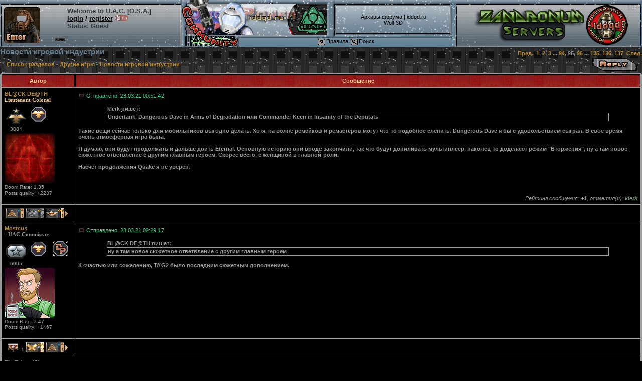

--- FILE ---
content_type: text/html; charset=cp1251
request_url: http://i.iddqd.ru/viewtopic.php?p=124122
body_size: 106042
content:
<!DOCTYPE HTML PUBLIC "-//W3C//DTD HTML 4.01 Transitional//EN">
<html dir="ltr">
<head>
<meta http-equiv="Content-Type" content="text/html; charset=cp1251">
<meta http-equiv="Content-Style-Type" content="text/css">

<link rel="top" href="./index.php" title="Список разделов" />
<link rel="search" href="./search.php" title="Поиск" />
<link rel="help" href="./faq.php" title="FAQ" />
<link rel="author" href="./memberlist.php" title="Думеры" />
<link rel="prev" href="viewtopic.php?t=223&amp;view=previous" title="Предыдущая тема" />
<link rel="next" href="viewtopic.php?t=223&amp;view=next" title="Следующая тема" />
<link rel="up" href="viewforum.php?f=31" title="Другие игры" />
<link rel="chapter forum" href="viewforum.php?f=1" title="Doom и его порты" />
<link rel="chapter forum" href="viewforum.php?f=19" title="Мегавады и уровни" />
<link rel="chapter forum" href="viewforum.php?f=18" title="Модификации" />
<link rel="chapter forum" href="viewforum.php?f=4" title="DeathMatch Club" />
<link rel="chapter forum" href="viewforum.php?f=21" title="Doom Speed Demos" />
<link rel="chapter forum" href="viewforum.php?f=24" title="Проекты и идеи" />
<link rel="chapter forum" href="viewforum.php?f=10" title="Местечко мапперов и моддеров" />
<link rel="chapter forum" href="viewforum.php?f=15" title="Другой Doom и Doom в играх" />
<link rel="chapter forum" href="viewforum.php?f=16" title="Портативный / приставочный Doom" />
<link rel="chapter forum" href="viewforum.php?f=33" title="Летсплеи, Стримы, Подкасты" />
<link rel="chapter forum" href="viewforum.php?f=3" title="Вокруг Doom" />
<link rel="chapter forum" href="viewforum.php?f=5" title="Doom кланы" />
<link rel="chapter forum" href="viewforum.php?f=13" title="Мировые поинтовки" />
<link rel="chapter forum" href="viewforum.php?f=7" title="Doom 3" />
<link rel="chapter forum" href="viewforum.php?f=23" title="DOOM (2016), DOOM Eternal, DOOM: The Dark Ages" />
<link rel="chapter forum" href="viewforum.php?f=6" title="Quake" />
<link rel="chapter forum" href="viewforum.php?f=28" title="Wolfenstein 3D и ранние игры от id" />
<link rel="chapter forum" href="viewforum.php?f=8" title="Heretic, Hexen и др. игры" />
<link rel="chapter forum" href="viewforum.php?f=9" title="Болталка" />
<link rel="chapter forum" href="viewforum.php?f=14" title="Игры похожие на Doom" />
<link rel="chapter forum" href="viewforum.php?f=31" title="Другие игры" />
<link rel="chapter forum" href="viewforum.php?f=11" title="Фильмы тематики Doom" />
<link rel="chapter forum" href="viewforum.php?f=12" title="Оборудование UAC" />
<link rel="chapter forum" href="viewforum.php?f=29" title="Рецензии на вады для сайта" />
<link rel="chapter forum" href="viewforum.php?f=2" title="Просьбы и пожелания" />
<link rel="chapter forum" href="viewforum.php?f=17" title="Флуд и устаревшие темы" />

<title>Новости игровой индустрии -  Russian Doom Community</title>
<style type="text/css">
<!--
body {
	margin-top:0;
	margin-left:0;
	margin-right:0;
	margin-bottom:10;
       BackGround-Image:url(templates/subSilver/images/back.gif);
	background-attachment:fixed;
	background-color: #000000;
	background-repeat: repeat;
	scrollbar-face-color: #698091;
	scrollbar-highlight-color: #698091;
	scrollbar-shadow-color: #000000;
	scrollbar-3dlight-color: #000000;
	scrollbar-arrow-color:  #000000;
	scrollbar-track-color: #272727;
	scrollbar-darkshadow-color: #698091;
}
A:link{Text-decoration:none;}
A:visited{text-decoration:none;}

.welcome {font-size:13px;font-family:arial;}

.font1 {COLOR:#999999; FONT-FAMILY: Verdana, Arial, Helvetica, sans-serif; FONT-SIZE: 11px; font-weight:bold;}
.font5 {COLOR:#b4882e; FONT-FAMILY: Verdana, Arial, Helvetica, sans-serif; FONT-SIZE: 13px;font-weight: 700; background-color:#AB1A1A;border-style:solid;}
.font6 {COLOR:#c9d1d7; FONT-FAMILY: Verdana, Arial, Helvetica, sans-serif; FONT-SIZE: 13px; font-weight:bold;text-decoration: none;}
.font2 {COLOR: #2ADE90; FONT-FAMILY: Verdana, Arial, Helvetica, sans-serif; FONT-SIZE: 11px}

font,th,td,p { font-family: Verdana, Arial, Helvetica, sans-serif }
a:link,a:active,a:visited { color : #B4882E; }
a:hover		{ text-decoration: none; color : #B4882E; }
hr	{ height: 1px; color:#42f2c2c;}

.bodyline	{ background-color: #000000; border: 1px #9B9898 solid; }

.forumline	{ background-color: #999999; border: 2px #999999 solid;border-radius: 5px 5px 5px 5px;}

td.row1	{ background-color: #000000;border: 0px solid}
td.row2	{ background-color: #000000;border: 0px solid}
td.row3	{ background-color: #000000;border: 0px solid}

td.rowpic {
		background-color: #000000;
		background-image: url(templates/subSilver/images/);
		background-repeat: repeat-y;
}

th	{
	color: #ffcc99; font-size: 11px; font-weight : bold;
	background-color: #AB1A1A; height: 25px;
	background-image: url(templates/subSilver/images/);
}

td.cat,td.catHead,td.catSides,td.catLeft,td.catRight,td.catBottom {
			background-image: url(templates/subSilver/images/);
			background-color:#000000; border: #9B9898; border-style: solid; height: 28px;
}

td.cat,td.catHead,td.catBottom {
	height: 29px;
	border-width: 0px 0px 0px 0px;
}
th.thHead,th.thSides,th.thTop,th.thLeft,th.thRight,th.thBottom,th.thCornerL,th.thCornerR {
	font-weight: bold; border: #000000; border-style: solid; height: 20px; background-image:url(templates/subSilver/images/lnew.jpg);
}
td.row3Right,td.spaceRow {
	background-color: #000000; border: #9B9898; border-style: solid;
}

th.thHead,td.catHead { font-size: 12px; border-width: 1px 1px 1px 1px; }
th.thSides,td.catSides,td.spaceRow	 { border-width: 1px 1px 1px 1px; }
th.thRight,td.catRight,td.row3Right	 { border-width: 0px 0px 0px 0px; }
th.thLeft,td.catLeft	  { border-width: 1px 1px 1px 1px; }
th.thBottom,td.catBottom  { border-width: 1px 1px 1px 1px; }
th.thTop	 { border-width: 1px 1px 1px 1px;; }
th.thCornerL { border-width: 1px 1px 1px 1px; }
th.thCornerR { border-width: 1px 1px 1px 1px; }

.maintitle	{
	font-weight: bold; font-size: 15px; font-family: "Verdana, Arial, Helvetica, sans-serif",Verdana, Arial, Helvetica, sans-serif;
	text-decoration: none; line-height : 120%; color : #698091;
}

.gen { font-size : 11px;}
.genmed { COLOR:#999999; FONT-FAMILY: Verdana, Arial, Helvetica, sans-serif; FONT-SIZE: 11px; font-weight:bold;}
.gensmall { font-size : 10px; }
.gensmall2 { font-size : 10px; }

.gen,.genmed,.gensmall { color : #999999; }
.gensmall2 { color : #2ADE90}; }

a.gen,a.genmed,a.gensmall { color: #B4882E; text-decoration: none; }
a.gen:hover,a.genmed:hover,a.gensmall:hover	{ color: #B4882E; text-decoration: none; }

.mainmenu		{ font-size : 11px; color : #999999 }
a.mainmenu		{ text-decoration: none; color : #B4882E;  }
a.mainmenu:hover{ text-decoration: none; color : #B4882E; }

.cattitle		{ font-weight: bold; font-size: 12px ; letter-spacing: 1px; color : #698091}
a.cattitle		{ text-decoration: none; color : #B4882E; }
a.cattitle:hover{ text-decoration: none; }

.forumlink		{ font-weight: bold; font-size: 12px; color : #B4882E; }
a.forumlink 	{ text-decoration: none; color : #B4882E; }
a.forumlink:hover{ text-decoration: none; color : #B4882E; }

.nav			{ font-weight: bold; font-size: 11px; color : #999999;}
a.nav			{ text-decoration: none; color : #B4882E; }
a.nav:hover		{ text-decoration: none; }

.topictitle,h1,h2	{ font-weight: bold; font-size: 11px; color : #999999; }
a.topictitle:link   { text-decoration: none; color : #B4882E; }
a.topictitle:visited { text-decoration: none; color : #B4882E; }
a.topictitle:hover	{ text-decoration: none; color : #B4882E; }

.name			{ font-size : 11px; color : #999999}
.name2			{ color : #999999}

.postdetails		{ font-size : 10px; color : #2ade90; }
.postdetails2		{ font-size : 10px; color : #999999; }
.postdetails3		{ font-size : 11px; color : #2ade90; font-weight:normal; }

.postbody {COLOR:#999999; FONT-FAMILY: Verdana, Arial, Helvetica, sans-serif; FONT-SIZE: 11px; font-weight:bold;}
a.postlink:link	{ text-decoration: none; color : #B4882E }
a.postlink:visited { text-decoration: none; color : #B4882E; }
a.postlink:hover { text-decoration: none; color : #B4882E}

.code {
BORDER-RIGHT: #000000 0px solid; BORDER-TOP: #000000 0px solid; Font-size: 13px; BORDER-LEFT: #000000 0px solid; COLOR: #999999; BORDER-BOTTOM: #000000 0px solid; FONT-FAMILY: Courier New, Monospace; BACKGROUND-COLOR: #111111; padding-left:30px; padding-right:30px; padding-top: 10px; padding-bottom: 10px;
white-space: pre-wrap;
}

.quote {
	font-family: Verdana, Arial, Helvetica, sans-serif; font-size: 11px; font-weight:bold; color: #999999; line-height: 125%;
	background-color: black; border-color:#999999; border-style: solid;
	border-left-width: 1px; border-top-width: 1px; border-right-width: 1px; border-bottom-width: 1px
}

.copyright		{ font-size: 10px; font-family: Verdana, Arial, Helvetica, sans-serif; color: #999999; }
a.copyright		{ color: #999999; text-decoration: none;}
a.copyright:hover { color: #999999; text-decoration: none;}

input,textarea, select {
	color : #999999;
	font: bold 12px Verdana, Arial, Helvetica, sans-serif;
	border-color : #999999;
       border-style:solid;
	border-radius: 3px 3px 3px 3px;
}

input.post, textarea.post, select {
	background-color : #000000;border-width:1px;
}

post.select {
	cursor:pointer;
}

input { text-indent : 2px; }

input.button {
	background-color : #000000;
	color : #999999;
	font-size: 11px; font-family: Verdana, Arial, Helvetica, sans-serif;
	border-width:1px;
	cursor:pointer;
	border-radius: 3px 3px 3px 3px;
}

input.mainoption {
	border-width:1px;
	background-color : #000000;
	font-weight : bold;
        cursor:pointer;
}

input.liteoption {
	border-width:1px;
	background-color : #000000;
	font-weight : normal;
}

.helpline { background-color: #000000; border-style: none; }

.mt {
	font: bold 12px Verdana, Arial, Helvetica, sans-serif;
	border-color : #999999;
}

input[type=radio]
{
    margin: 0;
    padding: 0;
    position: relative;
    top: 2px;
    margin-right: 4px;
}
input[type=radio].css-checkbox {position:absolute; z-index:-1000; left:-1000px; overflow: hidden; clip: rect(0 0 0 0); height:1px; width:1px; margin:-1px; padding:0; border:0;}
input[type=radio].css-checkbox + label.css-label {padding-left:27px;height:22px;display:inline-block;line-height:22px;background-repeat:no-repeat;background-position: 0 0;vertical-align:middle;cursor:pointer;}
input[type=radio].css-checkbox:checked + label.css-label {background-position: 0 -22px;}
label.css-label {background-image:url(images/radio.png);-webkit-touch-callout: none;-webkit-user-select: none;-khtml-user-select: none;-moz-user-select: none;-ms-user-select: none;user-select: none;}

a.quotesrc, a.quotesrc:link, a.quotesrc:visited, a.quotesrc:active
{
	color: inherit;
	text-decoration: underline;
	text-decoration-style: dotted;
}

-->
</style>
<script language="Javascript" type="text/javascript">
<!--
	var template_path = 'templates/subSilver';

function link_to_post(pid)
{
	temp = prompt( "Копировать", window.location.protocol+"//" + "i.iddqd.ru" + "/" + "viewtopic" + "." + "php" + "?" + "p" + "=" + pid + "#" + pid );

	return false;
}
-->
</script>

<!-- start mod : Resize Posted Images Based on Max Width -->
<script type="text/javascript">
//<![CDATA[
<!--

var rmw_max_width = 800; // you can change this number, this is the max width in pixels for posted images
var rmw_border_1 = '1px- solid #B4882E';
var rmw_border_2 = '2px dotted #B4882E';
var rmw_image_title = 'Нажмите для просмотра полной картинки';

//-->
//]]>
</script>
<script type="text/javascript" src="./templates/rmw_jslib.js"></script>
<script type="text/javascript" language="JavaScript">
<!--
function logout_question()
{
	body_self = document.getElementsByTagName('body');
	body_self[0].style.filter = 'Alpha(opacity="100",FinishOpacity="0",Style="2")';
	body_self[0].style.MozOpacity = '0.7';
	body_self[0].style.opacity = '0.7';
	if (confirm('Подтвердите выход'))
	{
		body_self[0].style.filter = 'Alpha(opacity="100")';
		body_self[0].style.MozOpacity = '1';
		body_self[0].style.opacity = '1';
		return true;
	}
	else
	{
		body_self[0].style.filter = 'Alpha(opacity="100")';
		body_self[0].style.MozOpacity = '1';
		body_self[0].style.opacity = '1';
		return false;
	}
}
//-->
</script>
<script type="text/javascript" language="JavaScript">
<!--
function openChatWindow(url) {
	window.open(
	url,
	'chat',
	'screenX='+(screen.width/2-375)+',screenY='+(screen.height/2-255)+',width=750,height=510,resizable=yes'
	)
}
//-->
</script>
<!-- Next Line Added by No Thread Stretch -->
<script language="JavaScript" type="text/javascript" src="templates/no_thread_stretch.js"></script>

</head>
<body bgcolor="#000000" text="#999999" link="#B4882E" vlink="#B4882E">

<a name="top"></a>
<style>body{BackGround-Image:url(//iddqd.ru/pic/back.jpg);}</style><table align=center cellspacing=0 cellpadding=0 width=100% height=94 border=0 style="max-width:1920px;"><tr>
<td rowspan=5><img src=//iddqd.ru/pic/snowall/dopl.gif width=4 height=94></td>
<td rowspan=5 width=33% bgcolor=#B7B8B9 style="BackGround-Image:url(//iddqd.ru/pic/snowall/dopm.gif);">
<table width=100% border=0 cellpadding=2 cellspacing=2 align=left style=position:relative;top:3;><tr valign=top><td><a href="login.php"><img src="images/enter.gif" alt="" border="1" height=70 style="border-color:black;border-radius:5px 5px 5px 5px;" /></a></td><td align=left width=20 style="background-repeat:no-repeat;background-position: 96% 92%;BackGround-Image:url(//iddqd.ru/pic/status2.gif);" alt=Disconnected title=Disconnected>
</td><td align=left><font class=welcome color=#333A40><b>Welcome to U.A.C. [<a href="//w.iddqd.ru"><font style="font-size:13px;font-family:arial;color:#333A40"><u>O.S.A.</u></a><font color=#333A40>]</b><br><nobr><a href="login.php"><u><font class=welcome color=black><b>login</u></a> / 
<a href=//i.iddqd.ru/profile.php?mode=register><u><font class=welcome color=black><b>register</u></a></nobr>&nbsp;<a href=//i.iddqd.ru/profile.php?mode=register&lang=eng><img src="images/eng2.gif" height=11></a><br><nobr><b><font color=#333A40 style=font-family:arial;>Status: Guest</nobr></td></table></td><td rowspan=5 valign=top><img src=//iddqd.ru/pic/snowall/dopr.gif width=4 height=94></td>
<td rowspan=5 width=12 valign=top><img src=//iddqd.ru/pic/snowall/3f.jpg width=114 height=94></td>
<td rowspan=3 width=96><img src=//iddqd.ru/pic/snowall/5f.jpg width=96 height=73 border=0 onClick="location='//iddqd.ru'" style=cursor:pointer;></td><td rowspan=3 width=20><img src=//iddqd.ru/pic/snowall/13f.gif width=20 height=73></td>
<td rowspan=3 width=74><img src=//iddqd.ru/pic/snowall/top/2.gif width=74 height=73></td>
<td width=234><img src=//iddqd.ru/pic/snowall/5f.gif width=234 height=9></td>
<td rowspan=5 width=8 valign=top><img src=//iddqd.ru/pic/snowall/7s.gif width=7 height=94></td>
<td rowspan=5 valign=top><img src=//iddqd.ru/pic/snowall/dopl.gif width=4 height=94></td>
<td onClick="location='http://doomgod.com/zandronum'" rowspan=5 width=42% bgcolor=#B7B8B9 style="cursor:pointer;BackGround-Image:url(//iddqd.ru/pic/snowall/dopmz3.jpg);background-repeat:no-repeat;background-position:center;">

</td><td rowspan=5><img src=//iddqd.ru/pic/snowall/dopr.gif width=4 height=94></td></tr><tr height=60>
<td width=234 style="BackGround-Image:url(//iddqd.ru/pic/snowall/fbacks.jpg);">

<center><font class="mainmenu"><a href=http://arc.iddqd.ru target=_blank class="mainmenu"><font color=black>Архивы форума</a> | 
<a href=//iddqd.ru class="mainmenu"><font color=black>iddqd.ru</a> 
<br><a href=//w.iddqd.ru class="mainmenu"><font color=black>Wolf 3D</a></td></tr><tr><td width=248><img src=//iddqd.ru/pic/snowall/8fs.gif width=234 height=4></td></tr><tr><td colspan=4>
<table cellspacing=0 cellpadding=0 height=21><tr><td rowspan=2 bgcolor=#698091 width=561 style=BackGround-Image:url(//iddqd.ru/pic/snowall/9s.gif);>
<center><font style=font-size:8pt;font-family:Verdana,Arial,Helvetica,Sans-serif;color:black;>

<a href="viewtopic.php?t=1" class="mainmenu"><img src="templates/subSilver/images/icon_mini_faq.gif" width="14" height="13" border="0" alt="Правила" hspace="2" style=vertical-align:middle /><font color=black>Правила</a> <a href="search.php" class="mainmenu"><img src="templates/subSilver/images/icon_mini_search.gif" width="14" height="13" border="0" alt="Поиск" hspace="2" style=vertical-align:middle /><font color=black>Поиск</a></tr><tr></tr></table></td></tr></table><div style="position:absolute;right:5px;top:6px;">18+</div><script type="text/javascript" src="templates/jquery-1.8.3.min.js"></script>

<script type="text/javascript">
function doClick2() {reada=1;}
function doClick() {if (typeof(reada) == "undefined") {return false;}}

$('document').ready(function($)
{

    $(".mainoption").live("click", function () {

	var id =$(this).attr('rel');
	var znak = this.value;

if (znak == '+') {znak='1';}
if (znak == '-') {znak='2';}

 var data = 'topicid='+id+'&cmt='+znak;

	$(this).fadeOut(300);
	$(this).fadeIn(300);

        $.ajax({
            url: 'scorepost.php', // путь к одработчику (прописать свой)
            data: data,
            type: 'POST', // или GET - метод передачи данных
            dataType: 'html', // тип данных в ожидаемом ответе
        success: function(data){
			$('#up'+id).attr('disabled', true);
			$('#down'+id).attr('disabled', true);
			$('#signal'+id).html(data);
				}

        });


    });
});

</script>
<table width=100% cellspacing=0 cellpadding=0 border=0><tr><td align=left valign=bottom colspan=2><a class=maintitle href="viewtopic.php?t=223&amp;start=1880&amp;postdays=0&amp;postorder=asc&amp;highlight="><font color=#698091>Новости игровой индустрии</a></td><td align=right valign=bottom><span class=nav>  <a href="viewtopic.php?t=223&amp;page=94">Пред.</a>&nbsp;&nbsp;<a  href="viewtopic.php?t=223&amp;page=1">1</a>, <a  href="viewtopic.php?t=223&amp;page=2">2</a>, <a  href="viewtopic.php?t=223&amp;page=3">3</a> ... <a href="viewtopic.php?t=223&amp;page=94">94</a>, <b>95</b>, <a href="viewtopic.php?t=223&amp;page=96">96</a> ... <a href="viewtopic.php?t=223&amp;page=135">135</a>, <a href="viewtopic.php?t=223&amp;page=136">136</a>, <a href="viewtopic.php?t=223&amp;page=137">137</a>&nbsp;&nbsp;<a href="viewtopic.php?t=223&amp;page=96">След.</a></span></td></tr>
</table>
<table width=100% cellspacing=2 cellpadding=2 border=0><tr><td align=left valign=middle width=100%><span class=nav>&nbsp;&nbsp;&nbsp;<a href="index.php" class=nav>Список разделов</a> - <a href="viewforum.php?f=31" class=nav>Другие игры</a> - <font color=#B4882E>Новости игровой индустрии</span></td><td align=right><a href=login.php?redirect=viewtopic.php&t=223><img src="templates/subSilver/images/lang_english/reply.gif" border=0 alt="Ответить" align=middle /></a></td>
</span></td><td align=right></td></tr>
</table>
<table width=100% cellpadding=6 cellspacing=1 border=1 class=forumline>
	
<tr><th class=thTop width=145 height=22 nowrap=nowrap>Автор</th><th class=thTop nowrap=nowrap>Сообщение</th></tr>

<tr><td align=left valign=top class="row1" style=border-style:solid;><span class=name><a name="124122"></a><b><font class=name2><a onMouseOver="window.status='Просмотреть профиль BL@CK DE@TH';return true;" onMouseOut="window.status='';return true;" href="profile.php?mode=viewprofile&amp;u=399">BL@CK DE@TH</a></font></b></span><br /><span class=postdetails2><font style=FONT-FAMILY:Verdana;FONT-SIZE:11px;font-weight:bold;color:#E6C28E>Lieutenant Colonel</font><br /><table width=80 border=0><tr><td align=center><a href=viewtopic.php?t=1 target=_blank><img src="images/ranks/17g.png" width="40" height="40" border=0 alt="Next rank: - Colonel - after 156 points" title="Next rank: - Colonel - after 156 points"/></a><td><img src="images/special/mod.gif" border="0" width="40" height="40" border="0" alt="Модератор форума" title="Модератор форума"/><tr><td align=center><font size=1>3884</table><a onMouseOver="window.status='Просмотреть профиль BL@CK DE@TH';return true;" onMouseOut="window.status='';return true;" href="profile.php?mode=viewprofile&amp;u=399"><img style="border-radius:5px 5px 5px 5px;" src="images/avatars/831289168569942914d7ee.gif" alt="" border="0" /></a><font color=#999999><br><font size=1>Doom Rate: 1.35</font></font><br /><font color="#999999">Posts quality: +2237</font></td><td class="row1" height=28 valign=top style=border-style:solid;>
<table width=100% border=0 cellspacing=0 cellpadding=0 height=220 style="position:relative;"><tr style=vertical-align:top; height=10><td border-style:solid; width=400><a href="viewtopic.php?p=124122#124122"><img src="templates/subSilver/images/icon_minipost.gif" width=12 height=9 alt="Ссылка на пост №1881" title="Ссылка на пост №1881" border=0 /></a> <span class=font2>Отправлено: 23.03.21 00:51:42</span></td><td valign=top align=right><table border=0 cellpadding=2 cellspacing=0><tr>
</td>
<td><td></table></td></tr>
<tr style=vertical-align:top; valign=top height=10><td colspan=2></td></tr>
<tr style=vertical-align:top; valign=top><td colspan=2><span class=font1></span><table width="90%" cellspacing="1" cellpadding="1" border="0" align="center"><tr> 	  <td><span class="genmed"><b>klerk <a class="quotesrc" href="/viewtopic.php?p=124119#124119">пишет</a>:</b></span></td>	</tr>	<tr>	  <td class="quote">Undertank, Dangerous Dave in Arms of Degradation или Commander Keen in Insanity of the Deputats</td>	</tr></table><span class="postbody"><br>Такие вещи сейчас только для мобильников выгодно делать. Хотя, на волне ремейков и ремастеров могут что-то подобное слепить. Dungerous Dave я бы с удовольствием сыграл. В своё время очень атмосферная игра была.<br><br>Я думаю, они будут продолжать и дальше доить Eternal. Основную историю они вроде закончили, так что будут допиливать мультиплеер, наконец-то доделают режим "Вторжения", ну а там новое сюжетное ответвление с другим главным героем. Скорее всего, с женщиной в главной роли.<br><br>Насчёт продолжения Quake я не уверен.</span></td></tr>
<tr style=vertical-align:bottom; valign=bottom><td colspan=2><font class=postdetails3><i><br><div align=right style="color:#959595">Рейтинг сообщения: <b>+1</b>, отметил(и): <b><a href="profile.php?mode=viewprofile&u=klerk"><font color="#959595"><font color="#779579">klerk</font></font></a></b></div></tr>
</table></td></form></tr>
<tr valign=middle><td class="row1"><table border=0 width=100% cellpadding=0 cellspacing=0><tr><td>
<table border=0 cellspacing=0 cellpadding=1>
<tr align=left valign=middle>
<td align=right valign=bottom width=38 height=20 style=background-image:url(images/plus/award2.gif);background-repeat:no-repeat;background-position:center; title="Создание зачётной темы (+40)"><font size=1 color=black face=verdana>1</td>
<td align=right valign=bottom width=38 height=20 style=background-image:url(images/plus/award3.gif);background-repeat:no-repeat;background-position:center; title="Создание зачётного сообщения/новости (+20)"><font size=1 color=black face=verdana>2</td>
<td align=right valign=bottom width=38 height=20 style=background-image:url(images/plus/award6.gif);background-repeat:no-repeat;background-position:center; title="Отличный креатив или рецензия на ресурс (+40)"><font size=1 color=black face=verdana>1</td>
<td><a href=profile.php?mode=viewprofile&amp;u=399><img src=images/plus/all.gif border=0 width=5 height=20></a></td>
</tr>

</table>
</table><td class="row1" width=100% height=28 valign=bottom nowrap=nowrap style=border-style:solid;><table cellspacing=0 cellpadding=0 border=0 height=18 width=100%><tr><td valign=middle nowrap=nowrap>     <td align=right>

</td>
</tr>
</table></td></tr>

<tr><td align=left valign=top class="row2" style=border-style:solid;><span class=name><a name="124124"></a><b><font class=name2><a onMouseOver="window.status='Просмотреть профиль Mostcus';return true;" onMouseOut="window.status='';return true;" href="profile.php?mode=viewprofile&amp;u=1084">Mostcus</a></font></b></span><br /><span class=postdetails2><font style=FONT-FAMILY:Verdana;FONT-SIZE:11px;font-weight:bold;color:#9C9A9C>- UAC Commissar -</font><br /><table width=80 border=0><tr><td align=center><a href=viewtopic.php?t=1 target=_blank><img src="images/ranks/20.png" width="40" height="40" border=0 alt="Next rank: = UAC Commissar = after 295 points" title="Next rank: = UAC Commissar = after 295 points"/></a><td><img src="images/special/mod.gif" border="0" width="40" height="40" border="0" alt="Модератор форума" title="Модератор форума"/><td><img src="images/special/admin2.gif" border="0" width="40" height="40" border="0" alt="Админ сайта" title="Админ сайта"/><tr><td align=center><font size=1>6005</table><a onMouseOver="window.status='Просмотреть профиль Mostcus';return true;" onMouseOut="window.status='';return true;" href="profile.php?mode=viewprofile&amp;u=1084"><img style="border-radius:5px 5px 5px 5px;" src="images/avatars/4170066915e937d300d918.jpg" alt="" border="0" /></a><font color=#999999><br><font size=1>Doom Rate: 2.47</font></font><br /><font color="#999999">Posts quality: +1467</font></td><td class="row2" height=28 valign=top style=border-style:solid;>
<table width=100% border=0 cellspacing=0 cellpadding=0 height=220 style="position:relative;"><tr style=vertical-align:top; height=10><td border-style:solid; width=400><a href="viewtopic.php?p=124124#124124"><img src="templates/subSilver/images/icon_minipost.gif" width=12 height=9 alt="Ссылка на пост №1882" title="Ссылка на пост №1882" border=0 /></a> <span class=font2>Отправлено: 23.03.21 09:29:17</span></td><td valign=top align=right><table border=0 cellpadding=2 cellspacing=0><tr>
</td>
<td><td></table></td></tr>
<tr style=vertical-align:top; valign=top height=10><td colspan=2></td></tr>
<tr style=vertical-align:top; valign=top><td colspan=2><span class=font1></span><table width="90%" cellspacing="1" cellpadding="1" border="0" align="center"><tr> 	  <td><span class="genmed"><b>BL@CK DE@TH <a class="quotesrc" href="/viewtopic.php?p=124122#124122">пишет</a>:</b></span></td>	</tr>	<tr>	  <td class="quote">ну а там новое сюжетное ответвление с другим главным героем</td>	</tr></table><span class="postbody"><br>К счастью или сожалению, TAG2 было последним сюжетным дополнением.</span></td></tr>
<tr style=vertical-align:bottom; valign=bottom><td colspan=2><font class=postdetails3><i></tr>
</table></td></form></tr>
<tr valign=middle><td class="row2"><table border=0 width=100% cellpadding=0 cellspacing=0><tr><td>
<table border=0 cellspacing=0 cellpadding=1>
<tr align=left valign=middle>
<td align=right valign=bottom width=38 height=20 style=background-image:url(images/plus/medal4.gif);background-repeat:no-repeat;background-position:center; title="Организатор турниров (+100)"><font size=1 color=#999999 face=verdana>1</td>
<td align=right valign=bottom width=38 height=20 style=background-image:url(images/plus/award4.gif);background-repeat:no-repeat;background-position:center; title="Вклад в развитие сайта/форума (+75)"><font size=1 color=black face=verdana>2</td>
<td align=right valign=bottom width=38 height=20 style=background-image:url(images/plus/award2.gif);background-repeat:no-repeat;background-position:center; title="Создание зачётной темы (+40)"><font size=1 color=black face=verdana>1</td>
<td><a href=profile.php?mode=viewprofile&amp;u=1084><img src=images/plus/all.gif border=0 width=5 height=20></a></td>
</tr>

</table>
</table><td class="row2" width=100% height=28 valign=bottom nowrap=nowrap style=border-style:solid;><table cellspacing=0 cellpadding=0 border=0 height=18 width=100%><tr><td valign=middle nowrap=nowrap>     <td align=right>

</td>
</tr>
</table></td></tr>

<tr><td align=left valign=top class="row1" style=border-style:solid;><span class=name><a name="124127"></a><b><font class=name2><a onMouseOver="window.status='Просмотреть профиль TheTaintedSlav';return true;" onMouseOut="window.status='';return true;" href="profile.php?mode=viewprofile&amp;u=845">TheTaintedSlav</a></font></b></span><br /><span class=postdetails2><font style=FONT-FAMILY:Verdana;FONT-SIZE:11px;font-weight:bold;color:#E6C28E>= 2nd Lieutenant =</font><br /><table width=40 border=0><tr><td align=center><a href=viewtopic.php?t=1 target=_blank><img src="images/ranks/13g.png" width="40" height="40" border=0 alt="Next rank: - 1st Lieutenant - after 69 points" title="Next rank: - 1st Lieutenant - after 69 points"/></a><tr><td align=center><font size=1>1571</table><a onMouseOver="window.status='Просмотреть профиль TheTaintedSlav';return true;" onMouseOut="window.status='';return true;" href="profile.php?mode=viewprofile&amp;u=845"><img style="border-radius:5px 5px 5px 5px;" src="images/avatars/19803681516587491249367.png" alt="" border="0" /></a><font color=#999999><br><font size=1>Doom Rate: 1.33</font></font><br /><font color="#999999">Posts quality: +355</font></td><td class="row1" height=28 valign=top style=border-style:solid;>
<table width=100% border=0 cellspacing=0 cellpadding=0 height=220 style="position:relative;"><tr style=vertical-align:top; height=10><td border-style:solid; width=400><a href="viewtopic.php?p=124127#124127"><img src="templates/subSilver/images/icon_minipost.gif" width=12 height=9 alt="Ссылка на пост №1883" title="Ссылка на пост №1883" border=0 /></a> <span class=font2>Отправлено: 23.03.21 11:41:30</span></td><td valign=top align=right><table border=0 cellpadding=2 cellspacing=0><tr>
</td>
<td><td></table></td></tr>
<tr style=vertical-align:top; valign=top height=10><td colspan=2></td></tr>
<tr style=vertical-align:top; valign=top><td colspan=2><span class=font1></span><table width="90%" cellspacing="1" cellpadding="1" border="0" align="center"><tr> 	  <td><span class="genmed"><b>theleo_ua <a class="quotesrc" href="/viewtopic.php?p=124107#124107">пишет</a>:</b></span></td>	</tr>	<tr>	  <td class="quote"> Quake - ребут сингла ку1, и потом ребут сингла ку2. </td>	</tr></table><span class="postbody"><br>Проще совместить, и сделать WH40K с Ктулху в поводьях, почему бы и нет.<br><br></span><table width="90%" cellspacing="1" cellpadding="1" border="0" align="center"><tr> 	  <td><span class="genmed"><b>theleo_ua <a class="quotesrc" href="/viewtopic.php?p=124107#124107">пишет</a>:</b></span></td>	</tr>	<tr>	  <td class="quote">3) Очередной вульфенштейн - а не слишком ли много их?</td>	</tr></table><span class="postbody"><br>После йангблад уже не будут так рьяно заносить, с ним обосрались, капитально. Лишнее доказательство что нельзя такие серьезные и именитые вещи отдавать в руки аутсорс-компаниям.<br><br></span><table width="90%" cellspacing="1" cellpadding="1" border="0" align="center"><tr> 	  <td><span class="genmed"><b>theleo_ua <a class="quotesrc" href="/viewtopic.php?p=124107#124107">пишет</a>:</b></span></td>	</tr>	<tr>	  <td class="quote">4) RAGE - тут я хз</td>	</tr></table><span class="postbody"><br>Не взлетит.<br><br></span><table width="90%" cellspacing="1" cellpadding="1" border="0" align="center"><tr> 	  <td><span class="genmed"><b>theleo_ua <a class="quotesrc" href="/viewtopic.php?p=124107#124107">пишет</a>:</b></span></td>	</tr>	<tr>	  <td class="quote">5) Прочие проекты или что-то кардинально новое - тут я тем более хз</td>	</tr></table><span class="postbody"><br>У идов с десяток забытых тайтлов, но проблема в том, что если в их стенах о них и помнят, реализация может быть крайне затруднительна, потому что:<br>1) это вещь ТОГО времени<br>2) в современные рамки вокизма и всеобщей дебильности не впишется<br>3) фаны засрут "письмами счастья"<br>4) вопрос авторских прав<br>5) Вопрос денег<br><br>Нужное подчеркнуть.<br><br><span style="color: #698091"><span style="font-size: 9px; line-height: normal">Добавлено спустя 2 минуты 16 секунд:</span></span><br><br></span><table width="90%" cellspacing="1" cellpadding="1" border="0" align="center"><tr> 	  <td><span class="genmed"><b>BL@CK DE@TH <a class="quotesrc" href="/viewtopic.php?p=124122#124122">пишет</a>:</b></span></td>	</tr>	<tr>	  <td class="quote">Такие вещи сейчас только для мобильников выгодно делать.</td>	</tr></table><span class="postbody"><br><br>Выгодно, да, НО. Фаны.<br>Просто достаточно вспомнить сколько ахёра было в комьюнити когда стали известны детали про нового Кина и был выложен трейлер. Это угар.<br><br></span><table width="90%" cellspacing="1" cellpadding="1" border="0" align="center"><tr> 	  <td><span class="genmed"><b>BL@CK DE@TH <a class="quotesrc" href="/viewtopic.php?p=124122#124122">пишет</a>:</b></span></td>	</tr>	<tr>	  <td class="quote">Я думаю, они будут продолжать и дальше доить Eternal. Основную историю они вроде закончили</td>	</tr></table><span class="postbody"><br>Ну хз, TAG2 был похож на финальный аккорд, если честно. Вообще финальный.</span></td></tr>
<tr style=vertical-align:bottom; valign=bottom><td colspan=2><font class=postdetails3><i><br><div align=right style="color:#959595">Рейтинг сообщения: <b>+1</b>, отметил(и): <b><a href="profile.php?mode=viewprofile&u=theleo_ua"><font color="#959595"><font color="#779579">theleo_ua</font></font></a></b></div></tr>
</table></td></form></tr>
<tr valign=middle><td class="row1"><table border=0 width=100% cellpadding=0 cellspacing=0><tr><td>
<table border=0 cellspacing=0 cellpadding=1>
<tr align=left valign=middle>
<td align=right valign=bottom width=38 height=20 style=background-image:url(images/plus/award6.gif);background-repeat:no-repeat;background-position:center; title="Отличный креатив или рецензия на ресурс (+40)"><font size=1 color=black face=verdana>6</td>
<td align=right valign=bottom width=38 height=20 style=background-image:url(images/plus/iddqd3.gif);background-repeat:no-repeat;background-position:center; title="Бронзовый думер iddqd.ru (+50)"><font size=1 color=#999999 face=verdana>1</td>
<td><a href=profile.php?mode=viewprofile&amp;u=845><img src=images/plus/all.gif border=0 width=5 height=20></a></td>
</tr>

</table>
</table><td class="row1" width=100% height=28 valign=bottom nowrap=nowrap style=border-style:solid;><table cellspacing=0 cellpadding=0 border=0 height=18 width=100%><tr><td valign=middle nowrap=nowrap>     <td align=right>

</td>
</tr>
</table></td></tr>

<tr><td align=left valign=top class="row2" style=border-style:solid;><span class=name><a name="124128"></a><b><font class=name2><a onMouseOver="window.status='Просмотреть профиль Mostcus';return true;" onMouseOut="window.status='';return true;" href="profile.php?mode=viewprofile&amp;u=1084">Mostcus</a></font></b></span><br /><span class=postdetails2><font style=FONT-FAMILY:Verdana;FONT-SIZE:11px;font-weight:bold;color:#9C9A9C>- UAC Commissar -</font><br /><table width=80 border=0><tr><td align=center><a href=viewtopic.php?t=1 target=_blank><img src="images/ranks/20.png" width="40" height="40" border=0 alt="Next rank: = UAC Commissar = after 295 points" title="Next rank: = UAC Commissar = after 295 points"/></a><td><img src="images/special/mod.gif" border="0" width="40" height="40" border="0" alt="Модератор форума" title="Модератор форума"/><td><img src="images/special/admin2.gif" border="0" width="40" height="40" border="0" alt="Админ сайта" title="Админ сайта"/><tr><td align=center><font size=1>6005</table><a onMouseOver="window.status='Просмотреть профиль Mostcus';return true;" onMouseOut="window.status='';return true;" href="profile.php?mode=viewprofile&amp;u=1084"><img style="border-radius:5px 5px 5px 5px;" src="images/avatars/4170066915e937d300d918.jpg" alt="" border="0" /></a><font color=#999999><br><font size=1>Doom Rate: 2.47</font></font><br /><font color="#999999">Posts quality: +1467</font></td><td class="row2" height=28 valign=top style=border-style:solid;>
<table width=100% border=0 cellspacing=0 cellpadding=0 height=220 style="position:relative;"><tr style=vertical-align:top; height=10><td border-style:solid; width=400><a href="viewtopic.php?p=124128#124128"><img src="templates/subSilver/images/icon_minipost.gif" width=12 height=9 alt="Ссылка на пост №1884" title="Ссылка на пост №1884" border=0 /></a> <span class=font2>Отправлено: 23.03.21 11:49:15</span></td><td valign=top align=right><table border=0 cellpadding=2 cellspacing=0><tr>
</td>
<td><td></table></td></tr>
<tr style=vertical-align:top; valign=top height=10><td colspan=2></td></tr>
<tr style=vertical-align:top; valign=top><td colspan=2><span class=font1></span><table width="90%" cellspacing="1" cellpadding="1" border="0" align="center"><tr> 	  <td><span class="genmed"><b>Wereknight <a class="quotesrc" href="/viewtopic.php?p=124127#124127">пишет</a>:</b></span></td>	</tr>	<tr>	  <td class="quote">НО. Фаны.</td>	</tr></table><span class="postbody"><br>Никогда никогда не делает коммерческий продукт "для фанов". Фаны - это уже вовлеченная аудитория. Курс в коммерции всегда на привлечение нового, а не удержании старого. Так что вонь фанов в бизнесе ничего не стоит.</span></td></tr>
<tr style=vertical-align:bottom; valign=bottom><td colspan=2><font class=postdetails3><i></tr>
</table></td></form></tr>
<tr valign=middle><td class="row2"><table border=0 width=100% cellpadding=0 cellspacing=0><tr><td>
<table border=0 cellspacing=0 cellpadding=1>
<tr align=left valign=middle>
<td align=right valign=bottom width=38 height=20 style=background-image:url(images/plus/medal4.gif);background-repeat:no-repeat;background-position:center; title="Организатор турниров (+100)"><font size=1 color=#999999 face=verdana>1</td>
<td align=right valign=bottom width=38 height=20 style=background-image:url(images/plus/award4.gif);background-repeat:no-repeat;background-position:center; title="Вклад в развитие сайта/форума (+75)"><font size=1 color=black face=verdana>2</td>
<td align=right valign=bottom width=38 height=20 style=background-image:url(images/plus/award2.gif);background-repeat:no-repeat;background-position:center; title="Создание зачётной темы (+40)"><font size=1 color=black face=verdana>1</td>
<td><a href=profile.php?mode=viewprofile&amp;u=1084><img src=images/plus/all.gif border=0 width=5 height=20></a></td>
</tr>

</table>
</table><td class="row2" width=100% height=28 valign=bottom nowrap=nowrap style=border-style:solid;><table cellspacing=0 cellpadding=0 border=0 height=18 width=100%><tr><td valign=middle nowrap=nowrap>     <td align=right>

</td>
</tr>
</table></td></tr>

<tr><td align=left valign=top class="row1" style=border-style:solid;><span class=name><a name="124129"></a><b><font class=name2><a onMouseOver="window.status='Просмотреть профиль ZZYZX';return true;" onMouseOut="window.status='';return true;" href="profile.php?mode=viewprofile&amp;u=1195">ZZYZX</a></font></b></span><br /><span class=postdetails2><font style=FONT-FAMILY:Verdana;FONT-SIZE:11px;font-weight:bold;color:#9C9A9C>- UAC Commissar -</font><br /><table width=80 border=0><tr><td align=center><a href=viewtopic.php?t=1 target=_blank><img src="images/ranks/20.png" width="40" height="40" border=0 alt="Next rank: = UAC Commissar = after 16 points" title="Next rank: = UAC Commissar = after 16 points"/></a><td><img src="images/special/mod.gif" border="0" width="40" height="40" border="0" alt="Модератор форума" title="Модератор форума"/><tr><td align=center><font size=1>6284</table><a onMouseOver="window.status='Просмотреть профиль ZZYZX';return true;" onMouseOut="window.status='';return true;" href="profile.php?mode=viewprofile&amp;u=1195"><img style="border-radius:5px 5px 5px 5px;" src="images/avatars/8964862905d3deac33d7ba.gif" alt="" border="0" /></a><font color=#999999><br><font size=1>Doom Rate: 1.65</font></font><br /><font color="#999999">Posts quality: +1633</font></td><td class="row1" height=28 valign=top style=border-style:solid;>
<table width=100% border=0 cellspacing=0 cellpadding=0 height=220 style="position:relative;"><tr style=vertical-align:top; height=10><td border-style:solid; width=400><a href="viewtopic.php?p=124129#124129"><img src="templates/subSilver/images/icon_minipost.gif" width=12 height=9 alt="Ссылка на пост №1885" title="Ссылка на пост №1885" border=0 /></a> <span class=font2>Отправлено: 23.03.21 11:53:49</span></td><td valign=top align=right><table border=0 cellpadding=2 cellspacing=0><tr>
</td>
<td><td></table></td></tr>
<tr style=vertical-align:top; valign=top height=10><td colspan=2></td></tr>
<tr style=vertical-align:top; valign=top><td colspan=2><span class=font1><span style="font-size: 15px">theleo_ua</span><br>Скорее всего не так, смысл в том что в квейках нет потенциала имхо</span></td></tr>
<tr style=vertical-align:bottom; valign=bottom><td colspan=2><font class=postdetails3><i></tr>
</table></td></form></tr>
<tr valign=middle><td class="row1"><table border=0 width=100% cellpadding=0 cellspacing=0><tr><td>
<table border=0 cellspacing=0 cellpadding=1>
<tr align=left valign=middle>
<td align=right valign=bottom width=38 height=20 style=background-image:url(images/plus/award4.gif);background-repeat:no-repeat;background-position:center; title="Вклад в развитие сайта/форума (+75)"><font size=1 color=black face=verdana>2</td>
<td align=right valign=bottom width=38 height=20 style=background-image:url(images/plus/award2.gif);background-repeat:no-repeat;background-position:center; title="Создание зачётной темы (+40)"><font size=1 color=black face=verdana>2</td>
<td align=right valign=bottom width=38 height=20 style=background-image:url(images/plus/award1.gif);background-repeat:no-repeat;background-position:center; title="Отличное модерирование (+20)"><font size=1 color=black face=verdana>1</td>
<td><a href=profile.php?mode=viewprofile&amp;u=1195><img src=images/plus/all.gif border=0 width=5 height=20></a></td>
</tr>

</table>
</table><td class="row1" width=100% height=28 valign=bottom nowrap=nowrap style=border-style:solid;><table cellspacing=0 cellpadding=0 border=0 height=18 width=100%><tr><td valign=middle nowrap=nowrap>     <td align=right>

</td>
</tr>
</table></td></tr>

<tr><td align=left valign=top class="row2" style=border-style:solid;><span class=name><a name="124130"></a><b><font class=name2><a onMouseOver="window.status='Просмотреть профиль TheTaintedSlav';return true;" onMouseOut="window.status='';return true;" href="profile.php?mode=viewprofile&amp;u=845">TheTaintedSlav</a></font></b></span><br /><span class=postdetails2><font style=FONT-FAMILY:Verdana;FONT-SIZE:11px;font-weight:bold;color:#E6C28E>= 2nd Lieutenant =</font><br /><table width=40 border=0><tr><td align=center><a href=viewtopic.php?t=1 target=_blank><img src="images/ranks/13g.png" width="40" height="40" border=0 alt="Next rank: - 1st Lieutenant - after 69 points" title="Next rank: - 1st Lieutenant - after 69 points"/></a><tr><td align=center><font size=1>1571</table><a onMouseOver="window.status='Просмотреть профиль TheTaintedSlav';return true;" onMouseOut="window.status='';return true;" href="profile.php?mode=viewprofile&amp;u=845"><img style="border-radius:5px 5px 5px 5px;" src="images/avatars/19803681516587491249367.png" alt="" border="0" /></a><font color=#999999><br><font size=1>Doom Rate: 1.33</font></font><br /><font color="#999999">Posts quality: +355</font></td><td class="row2" height=28 valign=top style=border-style:solid;>
<table width=100% border=0 cellspacing=0 cellpadding=0 height=220 style="position:relative;"><tr style=vertical-align:top; height=10><td border-style:solid; width=400><a href="viewtopic.php?p=124130#124130"><img src="templates/subSilver/images/icon_minipost.gif" width=12 height=9 alt="Ссылка на пост №1886" title="Ссылка на пост №1886" border=0 /></a> <span class=font2>Отправлено: 23.03.21 11:53:50</span></td><td valign=top align=right><table border=0 cellpadding=2 cellspacing=0><tr>
</td>
<td><td></table></td></tr>
<tr style=vertical-align:top; valign=top height=10><td colspan=2></td></tr>
<tr style=vertical-align:top; valign=top><td colspan=2><span class=font1></span><table width="90%" cellspacing="1" cellpadding="1" border="0" align="center"><tr> 	  <td><span class="genmed"><b>Mostcus <a class="quotesrc" href="/viewtopic.php?p=124128#124128">пишет</a>:</b></span></td>	</tr>	<tr>	  <td class="quote"> вонь фанов в бизнесе ничего не стоит.</td>	</tr></table><span class="postbody"><br>Когда как. Да и, смотря какой разработчик. Некоторым действительно срать на фанбазу (привет электроникам с их охерительными лутбокс-политиками и скандалами вокруг из дойных коров)<br>Некоторые наоборот.</span></td></tr>
<tr style=vertical-align:bottom; valign=bottom><td colspan=2><font class=postdetails3><i></tr>
</table></td></form></tr>
<tr valign=middle><td class="row2"><table border=0 width=100% cellpadding=0 cellspacing=0><tr><td>
<table border=0 cellspacing=0 cellpadding=1>
<tr align=left valign=middle>
<td align=right valign=bottom width=38 height=20 style=background-image:url(images/plus/award6.gif);background-repeat:no-repeat;background-position:center; title="Отличный креатив или рецензия на ресурс (+40)"><font size=1 color=black face=verdana>6</td>
<td align=right valign=bottom width=38 height=20 style=background-image:url(images/plus/iddqd3.gif);background-repeat:no-repeat;background-position:center; title="Бронзовый думер iddqd.ru (+50)"><font size=1 color=#999999 face=verdana>1</td>
<td><a href=profile.php?mode=viewprofile&amp;u=845><img src=images/plus/all.gif border=0 width=5 height=20></a></td>
</tr>

</table>
</table><td class="row2" width=100% height=28 valign=bottom nowrap=nowrap style=border-style:solid;><table cellspacing=0 cellpadding=0 border=0 height=18 width=100%><tr><td valign=middle nowrap=nowrap>     <td align=right>

</td>
</tr>
</table></td></tr>

<tr><td align=left valign=top class="row1" style=border-style:solid;><span class=name><a name="124131"></a><b><font class=name2><a onMouseOver="window.status='Просмотреть профиль theleo_ua';return true;" onMouseOut="window.status='';return true;" href="profile.php?mode=viewprofile&amp;u=1235">theleo_ua</a></font></b></span><br /><span class=postdetails2><font style=FONT-FAMILY:Verdana;FONT-SIZE:11px;font-weight:bold;color:#9C9A9C>- Commissar -</font><br /><table width=40 border=0><tr><td align=center><a href=viewtopic.php?t=1 target=_blank><img src="images/ranks/19.png" width="40" height="40" border=0 alt="Next rank: = Commissar = after 42 points" title="Next rank: = Commissar = after 42 points"/></a><tr><td align=center><font size=1>5298</table><a onMouseOver="window.status='Просмотреть профиль theleo_ua';return true;" onMouseOut="window.status='';return true;" href="profile.php?mode=viewprofile&amp;u=1235"><img style="border-radius:5px 5px 5px 5px;" src="images/avatars/7182820145583e71440b72.png" alt="" border="0" /></a><font color=#999999><br><font size=1>Doom Rate: 1.79</font></font><br /><font color="#999999">Posts quality: +1211</font></td><td class="row1" height=28 valign=top style=border-style:solid;>
<table width=100% border=0 cellspacing=0 cellpadding=0 height=220 style="position:relative;"><tr style=vertical-align:top; height=10><td border-style:solid; width=400><a href="viewtopic.php?p=124131#124131"><img src="templates/subSilver/images/icon_minipost.gif" width=12 height=9 alt="Ссылка на пост №1887" title="Ссылка на пост №1887" border=0 /></a> <span class=font2>Отправлено: 23.03.21 13:35:54</span></td><td valign=top align=right><table border=0 cellpadding=2 cellspacing=0><tr>
</td>
<td><td></table></td></tr>
<tr style=vertical-align:top; valign=top height=10><td colspan=2></td></tr>
<tr style=vertical-align:top; valign=top><td colspan=2><span class=font1></span><table width="90%" cellspacing="1" cellpadding="1" border="0" align="center"><tr> 	  <td><span class="genmed"><b>Mostcus <a class="quotesrc" href="/viewtopic.php?p=124128#124128">пишет</a>:</b></span></td>	</tr>	<tr>	  <td class="quote">Никогда никогда не делает коммерческий продукт "для фанов". Фаны - это уже вовлеченная аудитория. Курс в коммерции всегда на привлечение нового, а не удержании старого. Так что вонь фанов в бизнесе ничего не стоит.</td>	</tr></table><span class="postbody"><br><br>но бывает и так: <a target="_blank" href="https://www.youtube.com/watch?v=MmkHAlhCvWg">https://www.youtube.com/watch?v=MmkHAlhCvWg</a></span></td></tr>
<tr style=vertical-align:bottom; valign=bottom><td colspan=2><font class=postdetails3><i></tr>
</table></td></form></tr>
<tr valign=middle><td class="row1"><table border=0 width=100% cellpadding=0 cellspacing=0><tr><td>
<table border=0 cellspacing=0 cellpadding=1>
<tr align=left valign=middle>
<td align=right valign=bottom width=38 height=20 style=background-image:url(images/plus/award3.gif);background-repeat:no-repeat;background-position:center; title="Создание зачётного сообщения/новости (+20)"><font size=1 color=black face=verdana>4</td>
<td align=right valign=bottom width=38 height=20 style=background-image:url(images/plus/award6.gif);background-repeat:no-repeat;background-position:center; title="Отличный креатив или рецензия на ресурс (+40)"><font size=1 color=black face=verdana>1</td>
<td><a href=profile.php?mode=viewprofile&amp;u=1235><img src=images/plus/all.gif border=0 width=5 height=20></a></td>
</tr>

</table>
</table><td class="row1" width=100% height=28 valign=bottom nowrap=nowrap style=border-style:solid;><table cellspacing=0 cellpadding=0 border=0 height=18 width=100%><tr><td valign=middle nowrap=nowrap>     <td align=right>

</td>
</tr>
</table></td></tr>

<tr><td align=left valign=top class="row2" style=border-style:solid;><span class=name><a name="124133"></a><b><font class=name2><a onMouseOver="window.status='Просмотреть профиль Mostcus';return true;" onMouseOut="window.status='';return true;" href="profile.php?mode=viewprofile&amp;u=1084">Mostcus</a></font></b></span><br /><span class=postdetails2><font style=FONT-FAMILY:Verdana;FONT-SIZE:11px;font-weight:bold;color:#9C9A9C>- UAC Commissar -</font><br /><table width=80 border=0><tr><td align=center><a href=viewtopic.php?t=1 target=_blank><img src="images/ranks/20.png" width="40" height="40" border=0 alt="Next rank: = UAC Commissar = after 295 points" title="Next rank: = UAC Commissar = after 295 points"/></a><td><img src="images/special/mod.gif" border="0" width="40" height="40" border="0" alt="Модератор форума" title="Модератор форума"/><td><img src="images/special/admin2.gif" border="0" width="40" height="40" border="0" alt="Админ сайта" title="Админ сайта"/><tr><td align=center><font size=1>6005</table><a onMouseOver="window.status='Просмотреть профиль Mostcus';return true;" onMouseOut="window.status='';return true;" href="profile.php?mode=viewprofile&amp;u=1084"><img style="border-radius:5px 5px 5px 5px;" src="images/avatars/4170066915e937d300d918.jpg" alt="" border="0" /></a><font color=#999999><br><font size=1>Doom Rate: 2.47</font></font><br /><font color="#999999">Posts quality: +1467</font></td><td class="row2" height=28 valign=top style=border-style:solid;>
<table width=100% border=0 cellspacing=0 cellpadding=0 height=220 style="position:relative;"><tr style=vertical-align:top; height=10><td border-style:solid; width=400><a href="viewtopic.php?p=124133#124133"><img src="templates/subSilver/images/icon_minipost.gif" width=12 height=9 alt="Ссылка на пост №1888" title="Ссылка на пост №1888" border=0 /></a> <span class=font2>Отправлено: 23.03.21 14:17:45</span></td><td valign=top align=right><table border=0 cellpadding=2 cellspacing=0><tr>
</td>
<td><td></table></td></tr>
<tr style=vertical-align:top; valign=top height=10><td colspan=2></td></tr>
<tr style=vertical-align:top; valign=top><td colspan=2><span class=font1></span><table width="90%" cellspacing="1" cellpadding="1" border="0" align="center"><tr> 	  <td><span class="genmed"><b>theleo_ua <a class="quotesrc" href="/viewtopic.php?p=124131#124131">пишет</a>:</b></span></td>	</tr>	<tr>	  <td class="quote">но бывает и так</td>	</tr></table><span class="postbody"><br>Да, но тут беда не в том, что делали иной продукт для новой аудитории, а то что ответили не очень корректно. К игре все еще огромный интерес у людей и получается она пока не самой плохой.</span></td></tr>
<tr style=vertical-align:bottom; valign=bottom><td colspan=2><font class=postdetails3><i></tr>
</table></td></form></tr>
<tr valign=middle><td class="row2"><table border=0 width=100% cellpadding=0 cellspacing=0><tr><td>
<table border=0 cellspacing=0 cellpadding=1>
<tr align=left valign=middle>
<td align=right valign=bottom width=38 height=20 style=background-image:url(images/plus/medal4.gif);background-repeat:no-repeat;background-position:center; title="Организатор турниров (+100)"><font size=1 color=#999999 face=verdana>1</td>
<td align=right valign=bottom width=38 height=20 style=background-image:url(images/plus/award4.gif);background-repeat:no-repeat;background-position:center; title="Вклад в развитие сайта/форума (+75)"><font size=1 color=black face=verdana>2</td>
<td align=right valign=bottom width=38 height=20 style=background-image:url(images/plus/award2.gif);background-repeat:no-repeat;background-position:center; title="Создание зачётной темы (+40)"><font size=1 color=black face=verdana>1</td>
<td><a href=profile.php?mode=viewprofile&amp;u=1084><img src=images/plus/all.gif border=0 width=5 height=20></a></td>
</tr>

</table>
</table><td class="row2" width=100% height=28 valign=bottom nowrap=nowrap style=border-style:solid;><table cellspacing=0 cellpadding=0 border=0 height=18 width=100%><tr><td valign=middle nowrap=nowrap>     <td align=right>

</td>
</tr>
</table></td></tr>

<tr><td align=left valign=top class="row1" style=border-style:solid;><span class=name><a name="124135"></a><b><font class=name2><a onMouseOver="window.status='Просмотреть профиль BL@CK DE@TH';return true;" onMouseOut="window.status='';return true;" href="profile.php?mode=viewprofile&amp;u=399">BL@CK DE@TH</a></font></b></span><br /><span class=postdetails2><font style=FONT-FAMILY:Verdana;FONT-SIZE:11px;font-weight:bold;color:#E6C28E>Lieutenant Colonel</font><br /><table width=80 border=0><tr><td align=center><a href=viewtopic.php?t=1 target=_blank><img src="images/ranks/17g.png" width="40" height="40" border=0 alt="Next rank: - Colonel - after 156 points" title="Next rank: - Colonel - after 156 points"/></a><td><img src="images/special/mod.gif" border="0" width="40" height="40" border="0" alt="Модератор форума" title="Модератор форума"/><tr><td align=center><font size=1>3884</table><a onMouseOver="window.status='Просмотреть профиль BL@CK DE@TH';return true;" onMouseOut="window.status='';return true;" href="profile.php?mode=viewprofile&amp;u=399"><img style="border-radius:5px 5px 5px 5px;" src="images/avatars/831289168569942914d7ee.gif" alt="" border="0" /></a><font color=#999999><br><font size=1>Doom Rate: 1.35</font></font><br /><font color="#999999">Posts quality: +2237</font></td><td class="row1" height=28 valign=top style=border-style:solid;>
<table width=100% border=0 cellspacing=0 cellpadding=0 height=220 style="position:relative;"><tr style=vertical-align:top; height=10><td border-style:solid; width=400><a href="viewtopic.php?p=124135#124135"><img src="templates/subSilver/images/icon_minipost.gif" width=12 height=9 alt="Ссылка на пост №1889" title="Ссылка на пост №1889" border=0 /></a> <span class=font2>Отправлено: 23.03.21 15:48:07</span></td><td valign=top align=right><table border=0 cellpadding=2 cellspacing=0><tr>
</td>
<td><td></table></td></tr>
<tr style=vertical-align:top; valign=top height=10><td colspan=2></td></tr>
<tr style=vertical-align:top; valign=top><td colspan=2><span class=font1></span><table width="90%" cellspacing="1" cellpadding="1" border="0" align="center"><tr> 	  <td><span class="genmed"><b>Mostcus <a class="quotesrc" href="/viewtopic.php?p=124128#124128">пишет</a>:</b></span></td>	</tr>	<tr>	  <td class="quote">Никогда никогда не делает коммерческий продукт "для фанов". Фаны - это уже вовлеченная аудитория. Курс в коммерции всегда на привлечение нового, а не удержании старого. Так что вонь фанов в бизнесе ничего не стоит.</td>	</tr></table><span class="postbody"><br>Я бы так не сказал. Вон в 2018-м году Blizzard показали Diablo Immortal вместо ожидаемой четвёртой части, потом долго оправдывались, а Warcraft III: Reforged получился настолько плохим, что пришлось распустить команду им занимающуюся. Так что, как ты говоришь, "вонь" фанатов всё ещё чего-то стоит. Бабло, конечно, баблом, но репутация тоже важна. Покупать продукцию компании с плохой репутацией мало кто захочет.</span></td></tr>
<tr style=vertical-align:bottom; valign=bottom><td colspan=2><font class=postdetails3><i><br><div align=right style="color:#959595">Рейтинг сообщения: <b>+2</b>, отметил(и): <b><a href="profile.php?mode=viewprofile&u=theleo_ua"><font color="#959595"><font color="#779579">theleo_ua</font></font></a>, <a href="profile.php?mode=viewprofile&u=Zveraboy"><font color="#959595"><font color="#779579">Zveraboy</font></font></a></b></div></tr>
</table></td></form></tr>
<tr valign=middle><td class="row1"><table border=0 width=100% cellpadding=0 cellspacing=0><tr><td>
<table border=0 cellspacing=0 cellpadding=1>
<tr align=left valign=middle>
<td align=right valign=bottom width=38 height=20 style=background-image:url(images/plus/award2.gif);background-repeat:no-repeat;background-position:center; title="Создание зачётной темы (+40)"><font size=1 color=black face=verdana>1</td>
<td align=right valign=bottom width=38 height=20 style=background-image:url(images/plus/award3.gif);background-repeat:no-repeat;background-position:center; title="Создание зачётного сообщения/новости (+20)"><font size=1 color=black face=verdana>2</td>
<td align=right valign=bottom width=38 height=20 style=background-image:url(images/plus/award6.gif);background-repeat:no-repeat;background-position:center; title="Отличный креатив или рецензия на ресурс (+40)"><font size=1 color=black face=verdana>1</td>
<td><a href=profile.php?mode=viewprofile&amp;u=399><img src=images/plus/all.gif border=0 width=5 height=20></a></td>
</tr>

</table>
</table><td class="row1" width=100% height=28 valign=bottom nowrap=nowrap style=border-style:solid;><table cellspacing=0 cellpadding=0 border=0 height=18 width=100%><tr><td valign=middle nowrap=nowrap>     <td align=right>

</td>
</tr>
</table></td></tr>

<tr><td align=left valign=top class="row2" style=border-style:solid;><span class=name><a name="124136"></a><b><font class=name2><a onMouseOver="window.status='Просмотреть профиль Mostcus';return true;" onMouseOut="window.status='';return true;" href="profile.php?mode=viewprofile&amp;u=1084">Mostcus</a></font></b></span><br /><span class=postdetails2><font style=FONT-FAMILY:Verdana;FONT-SIZE:11px;font-weight:bold;color:#9C9A9C>- UAC Commissar -</font><br /><table width=80 border=0><tr><td align=center><a href=viewtopic.php?t=1 target=_blank><img src="images/ranks/20.png" width="40" height="40" border=0 alt="Next rank: = UAC Commissar = after 295 points" title="Next rank: = UAC Commissar = after 295 points"/></a><td><img src="images/special/mod.gif" border="0" width="40" height="40" border="0" alt="Модератор форума" title="Модератор форума"/><td><img src="images/special/admin2.gif" border="0" width="40" height="40" border="0" alt="Админ сайта" title="Админ сайта"/><tr><td align=center><font size=1>6005</table><a onMouseOver="window.status='Просмотреть профиль Mostcus';return true;" onMouseOut="window.status='';return true;" href="profile.php?mode=viewprofile&amp;u=1084"><img style="border-radius:5px 5px 5px 5px;" src="images/avatars/4170066915e937d300d918.jpg" alt="" border="0" /></a><font color=#999999><br><font size=1>Doom Rate: 2.47</font></font><br /><font color="#999999">Posts quality: +1467</font></td><td class="row2" height=28 valign=top style=border-style:solid;>
<table width=100% border=0 cellspacing=0 cellpadding=0 height=220 style="position:relative;"><tr style=vertical-align:top; height=10><td border-style:solid; width=400><a href="viewtopic.php?p=124136#124136"><img src="templates/subSilver/images/icon_minipost.gif" width=12 height=9 alt="Ссылка на пост №1890" title="Ссылка на пост №1890" border=0 /></a> <span class=font2>Отправлено: 23.03.21 15:52:52</span></td><td valign=top align=right><table border=0 cellpadding=2 cellspacing=0><tr>
</td>
<td><td></table></td></tr>
<tr style=vertical-align:top; valign=top height=10><td colspan=2></td></tr>
<tr style=vertical-align:top; valign=top><td colspan=2><span class=font1></span><table width="90%" cellspacing="1" cellpadding="1" border="0" align="center"><tr> 	  <td><span class="genmed"><b>BL@CK DE@TH <a class="quotesrc" href="/viewtopic.php?p=124135#124135">пишет</a>:</b></span></td>	</tr>	<tr>	  <td class="quote">"вонь" фанатов всё ещё чего-то стоит</td>	</tr></table><span class="postbody"><br>Тут не вонь фанатов, а вонь на качество плохое, тут неважно, кто ругает, фанаты или нет.</span></td></tr>
<tr style=vertical-align:bottom; valign=bottom><td colspan=2><font class=postdetails3><i></tr>
</table></td></form></tr>
<tr valign=middle><td class="row2"><table border=0 width=100% cellpadding=0 cellspacing=0><tr><td>
<table border=0 cellspacing=0 cellpadding=1>
<tr align=left valign=middle>
<td align=right valign=bottom width=38 height=20 style=background-image:url(images/plus/medal4.gif);background-repeat:no-repeat;background-position:center; title="Организатор турниров (+100)"><font size=1 color=#999999 face=verdana>1</td>
<td align=right valign=bottom width=38 height=20 style=background-image:url(images/plus/award4.gif);background-repeat:no-repeat;background-position:center; title="Вклад в развитие сайта/форума (+75)"><font size=1 color=black face=verdana>2</td>
<td align=right valign=bottom width=38 height=20 style=background-image:url(images/plus/award2.gif);background-repeat:no-repeat;background-position:center; title="Создание зачётной темы (+40)"><font size=1 color=black face=verdana>1</td>
<td><a href=profile.php?mode=viewprofile&amp;u=1084><img src=images/plus/all.gif border=0 width=5 height=20></a></td>
</tr>

</table>
</table><td class="row2" width=100% height=28 valign=bottom nowrap=nowrap style=border-style:solid;><table cellspacing=0 cellpadding=0 border=0 height=18 width=100%><tr><td valign=middle nowrap=nowrap>     <td align=right>

</td>
</tr>
</table></td></tr>

<tr><td align=left valign=top class="row1" style=border-style:solid;><span class=name><a name="124137"></a><b><font class=name2><a onMouseOver="window.status='Просмотреть профиль BL@CK DE@TH';return true;" onMouseOut="window.status='';return true;" href="profile.php?mode=viewprofile&amp;u=399">BL@CK DE@TH</a></font></b></span><br /><span class=postdetails2><font style=FONT-FAMILY:Verdana;FONT-SIZE:11px;font-weight:bold;color:#E6C28E>Lieutenant Colonel</font><br /><table width=80 border=0><tr><td align=center><a href=viewtopic.php?t=1 target=_blank><img src="images/ranks/17g.png" width="40" height="40" border=0 alt="Next rank: - Colonel - after 156 points" title="Next rank: - Colonel - after 156 points"/></a><td><img src="images/special/mod.gif" border="0" width="40" height="40" border="0" alt="Модератор форума" title="Модератор форума"/><tr><td align=center><font size=1>3884</table><a onMouseOver="window.status='Просмотреть профиль BL@CK DE@TH';return true;" onMouseOut="window.status='';return true;" href="profile.php?mode=viewprofile&amp;u=399"><img style="border-radius:5px 5px 5px 5px;" src="images/avatars/831289168569942914d7ee.gif" alt="" border="0" /></a><font color=#999999><br><font size=1>Doom Rate: 1.35</font></font><br /><font color="#999999">Posts quality: +2237</font></td><td class="row1" height=28 valign=top style=border-style:solid;>
<table width=100% border=0 cellspacing=0 cellpadding=0 height=220 style="position:relative;"><tr style=vertical-align:top; height=10><td border-style:solid; width=400><a href="viewtopic.php?p=124137#124137"><img src="templates/subSilver/images/icon_minipost.gif" width=12 height=9 alt="Ссылка на пост №1891" title="Ссылка на пост №1891" border=0 /></a> <span class=font2>Отправлено: 23.03.21 15:59:53</span></td><td valign=top align=right><table border=0 cellpadding=2 cellspacing=0><tr>
</td>
<td><td></table></td></tr>
<tr style=vertical-align:top; valign=top height=10><td colspan=2></td></tr>
<tr style=vertical-align:top; valign=top><td colspan=2><span class=font1></span><table width="90%" cellspacing="1" cellpadding="1" border="0" align="center"><tr> 	  <td><span class="genmed"><b>Mostcus <a class="quotesrc" href="/viewtopic.php?p=124136#124136">пишет</a>:</b></span></td>	</tr>	<tr>	  <td class="quote">Тут не вонь фанатов, а вонь на качество плохое, тут неважно, кто ругает, фанаты или нет.</td>	</tr></table><span class="postbody"><br>На самом деле, если бы не фанаты, не знаю, поднялся бы такой шум. Большинству-то как раз-таки пофигу, а вот постоянно играющие люди сразу замечают все ошибки и недочёты.</span></td></tr>
<tr style=vertical-align:bottom; valign=bottom><td colspan=2><font class=postdetails3><i><br><div align=right style="color:#959595">Рейтинг сообщения: <b>+1</b>, отметил(и): <b><a href="profile.php?mode=viewprofile&u=theleo_ua"><font color="#959595"><font color="#779579">theleo_ua</font></font></a></b></div></tr>
</table></td></form></tr>
<tr valign=middle><td class="row1"><table border=0 width=100% cellpadding=0 cellspacing=0><tr><td>
<table border=0 cellspacing=0 cellpadding=1>
<tr align=left valign=middle>
<td align=right valign=bottom width=38 height=20 style=background-image:url(images/plus/award2.gif);background-repeat:no-repeat;background-position:center; title="Создание зачётной темы (+40)"><font size=1 color=black face=verdana>1</td>
<td align=right valign=bottom width=38 height=20 style=background-image:url(images/plus/award3.gif);background-repeat:no-repeat;background-position:center; title="Создание зачётного сообщения/новости (+20)"><font size=1 color=black face=verdana>2</td>
<td align=right valign=bottom width=38 height=20 style=background-image:url(images/plus/award6.gif);background-repeat:no-repeat;background-position:center; title="Отличный креатив или рецензия на ресурс (+40)"><font size=1 color=black face=verdana>1</td>
<td><a href=profile.php?mode=viewprofile&amp;u=399><img src=images/plus/all.gif border=0 width=5 height=20></a></td>
</tr>

</table>
</table><td class="row1" width=100% height=28 valign=bottom nowrap=nowrap style=border-style:solid;><table cellspacing=0 cellpadding=0 border=0 height=18 width=100%><tr><td valign=middle nowrap=nowrap>     <td align=right>

</td>
</tr>
</table></td></tr>

<tr><td align=left valign=top class="row2" style=border-style:solid;><span class=name><a name="124143"></a><b><font class=name2><a onMouseOver="window.status='Просмотреть профиль Shadowman';return true;" onMouseOut="window.status='';return true;" href="profile.php?mode=viewprofile&amp;u=46">Shadowman</a></font></b></span><br /><span class=postdetails2><font style=FONT-FAMILY:Verdana;FONT-SIZE:11px;font-weight:bold;color:#5381A5>UAC General</font><br /><table width=40 border=0><tr><td align=center><a href=viewtopic.php?t=1 target=_blank><img src="images/ranks/22.png" width="40" height="40" border=0 alt="Next rank: Unavailable after 0 points" title="Next rank: Unavailable after 0 points"/></a><tr><td align=center><font size=1>8990</table><font color=#999999><br><font size=1>Doom Rate: 2.02</font></font><br /><font color="#999999">Posts quality: +2531</font></td><td class="row2" height=28 valign=top style=border-style:solid;>
<table width=100% border=0 cellspacing=0 cellpadding=0 height=220 style="position:relative;"><tr style=vertical-align:top; height=10><td border-style:solid; width=400><a href="viewtopic.php?p=124143#124143"><img src="templates/subSilver/images/icon_minipost.gif" width=12 height=9 alt="Ссылка на пост №1892" title="Ссылка на пост №1892" border=0 /></a> <span class=font2>Отправлено: 23.03.21 19:11:22</span></td><td valign=top align=right><table border=0 cellpadding=2 cellspacing=0><tr>
</td>
<td><td></table></td></tr>
<tr style=vertical-align:top; valign=top height=10><td colspan=2></td></tr>
<tr style=vertical-align:top; valign=top><td colspan=2><span class=font1></span><table width="90%" cellspacing="1" cellpadding="1" border="0" align="center"><tr> 	  <td><span class="genmed"><b>theleo_ua <a class="quotesrc" href="/viewtopic.php?p=124107#124107">пишет</a>:</b></span></td>	</tr>	<tr>	  <td class="quote">2) Quake - ребут сингла ку1, и потом ребут сингла ку2. Имхо за такое игроки деньги тоже занесут, значит можно делать </td>	</tr></table><span class="postbody"><br>А почему бы и нет? Заодно можно исправить ошибки id, которые первоначально хотели сделать квейк ролевой игрой, а в итоге все свелось к недоделанному шутеру. Потенциал сеттинга ку1 еще не исчерпан...<br>Также можно вспомнить и линейку Heretic-Hexen равеновцев. Помнится, пытались сделать мод для Хексена на движке дум3, но так и не взлетело. Почему бы не сделать теперь хексен на движке дум2016 ?</span></td></tr>
<tr style=vertical-align:bottom; valign=bottom><td colspan=2><font class=postdetails3><i><br><div align=right style="color:#959595">Рейтинг сообщения: <b>+1</b>, отметил(и): <b><a href="profile.php?mode=viewprofile&u=theleo_ua"><font color="#959595"><font color="#779579">theleo_ua</font></font></a></b></div></tr>
</table></td></form></tr>
<tr valign=middle><td class="row2"><table border=0 width=100% cellpadding=0 cellspacing=0><tr><td>
<table border=0 cellspacing=0 cellpadding=1>
<tr align=left valign=middle>
<td align=right valign=bottom width=38 height=20 style=background-image:url(images/plus/award4.gif);background-repeat:no-repeat;background-position:center; title="Вклад в развитие сайта/форума (+75)"><font size=1 color=black face=verdana>1</td>
<td align=right valign=bottom width=38 height=20 style=background-image:url(images/plus/award2.gif);background-repeat:no-repeat;background-position:center; title="Создание зачётной темы (+40)"><font size=1 color=black face=verdana>8</td>
<td align=right valign=bottom width=38 height=20 style=background-image:url(images/plus/award1.gif);background-repeat:no-repeat;background-position:center; title="Отличное модерирование (+20)"><font size=1 color=black face=verdana>2</td>
<td><a href=profile.php?mode=viewprofile&amp;u=46><img src=images/plus/all.gif border=0 width=5 height=20></a></td>
</tr>

</table>
</table><td class="row2" width=100% height=28 valign=bottom nowrap=nowrap style=border-style:solid;><table cellspacing=0 cellpadding=0 border=0 height=18 width=100%><tr><td valign=middle nowrap=nowrap>     <td align=right>

</td>
</tr>
</table></td></tr>

<tr><td align=left valign=top class="row1" style=border-style:solid;><span class=name><a name="124144"></a><b><font class=name2><a onMouseOver="window.status='Просмотреть профиль [LeD]Jake Crusher';return true;" onMouseOut="window.status='';return true;" href="profile.php?mode=viewprofile&amp;u=36">[LeD]Jake Crusher</a></font></b></span><br /><span class=postdetails2><font style=FONT-FAMILY:Verdana;FONT-SIZE:11px;font-weight:bold;color:#E6C28E>= UAC Marshal =</font><br /><table width=80 border=0><tr><td align=center><a href=viewtopic.php?t=1 target=_blank><img src="images/ranks/21g.png" width="40" height="40" border=0 alt="Next rank: UAC General after 482 points" title="Next rank: UAC General after 482 points"/></a><td><img src="images/special/admin.gif" border="0" width="40" height="40" border="0" alt="Админ форума" title="Админ форума"/><td><img src="images/special/admin2.gif" border="0" width="40" height="40" border="0" alt="Админ сайта" title="Админ сайта"/><tr><td align=center><font size=1>7718</table><a onMouseOver="window.status='Просмотреть профиль [LeD]Jake Crusher';return true;" onMouseOut="window.status='';return true;" href="profile.php?mode=viewprofile&amp;u=36"><img style="border-radius:5px 5px 5px 5px;" src="images/avatars/gallery/2005/crusher.gif" alt="" border="0" /></a><font color=#999999><br><font size=1>Doom Rate: 1.59</font></font><br /><font color="#999999">Posts quality: +975</font></td><td class="row1" height=28 valign=top style=border-style:solid;>
<table width=100% border=0 cellspacing=0 cellpadding=0 height=220 style="position:relative;"><tr style=vertical-align:top; height=10><td border-style:solid; width=400><a href="viewtopic.php?p=124144#124144"><img src="templates/subSilver/images/icon_minipost.gif" width=12 height=9 alt="Ссылка на пост №1893" title="Ссылка на пост №1893" border=0 /></a> <span class=font2>Отправлено: 23.03.21 19:35:56</span></td><td valign=top align=right><table border=0 cellpadding=2 cellspacing=0><tr>
</td>
<td><td></table></td></tr>
<tr style=vertical-align:top; valign=top height=10><td colspan=2></td></tr>
<tr style=vertical-align:top; valign=top><td colspan=2><span class=font1><span style="font-size: 15px">Shadowman</span><br>Насколько я слышал, ситуация такова, что Bethesda может продавать Heretic &amp; Hexen - игры, но вот делать новые они попросту не могут (наверное, что-то не до конца поделили с Activision).<br>Но кто знает, может теперь Microsoft изменят эту ситуацию? Брэнды ведь можно реализовать не хуже, чем D2016/Eternal...</span></td></tr>
<tr style=vertical-align:bottom; valign=bottom><td colspan=2><font class=postdetails3><i><br><div align=right style="color:#959595">Рейтинг сообщения: <b>+1</b>, отметил(и): <b><a href="profile.php?mode=viewprofile&u=theleo_ua"><font color="#959595"><font color="#779579">theleo_ua</font></font></a></b></div></tr>
</table></td></form></tr>
<tr valign=middle><td class="row1"><table border=0 width=100% cellpadding=0 cellspacing=0><tr><td>
<table border=0 cellspacing=0 cellpadding=1>
<tr align=left valign=middle>
<td align=right valign=bottom width=38 height=20 style=background-image:url(images/plus/medal0.gif);background-repeat:no-repeat;background-position:center; title="Крест почета (+50)"><font size=1 color=#999999 face=verdana>1</td>
<td align=right valign=bottom width=38 height=20 style=background-image:url(images/plus/award4.gif);background-repeat:no-repeat;background-position:center; title="Вклад в развитие сайта/форума (+75)"><font size=1 color=black face=verdana>1</td>
<td align=right valign=bottom width=38 height=20 style=background-image:url(images/plus/award2.gif);background-repeat:no-repeat;background-position:center; title="Создание зачётной темы (+40)"><font size=1 color=black face=verdana>4</td>
<td><a href=profile.php?mode=viewprofile&amp;u=36><img src=images/plus/all.gif border=0 width=5 height=20></a></td>
</tr>

</table>
</table><td class="row1" width=100% height=28 valign=bottom nowrap=nowrap style=border-style:solid;><table cellspacing=0 cellpadding=0 border=0 height=18 width=100%><tr><td valign=middle nowrap=nowrap>     <td align=right>

</td>
</tr>
</table></td></tr>

<tr><td align=left valign=top class="row2" style=border-style:solid;><span class=name><a name="124146"></a><b><font class=name2><a onMouseOver="window.status='Просмотреть профиль Mostcus';return true;" onMouseOut="window.status='';return true;" href="profile.php?mode=viewprofile&amp;u=1084">Mostcus</a></font></b></span><br /><span class=postdetails2><font style=FONT-FAMILY:Verdana;FONT-SIZE:11px;font-weight:bold;color:#9C9A9C>- UAC Commissar -</font><br /><table width=80 border=0><tr><td align=center><a href=viewtopic.php?t=1 target=_blank><img src="images/ranks/20.png" width="40" height="40" border=0 alt="Next rank: = UAC Commissar = after 295 points" title="Next rank: = UAC Commissar = after 295 points"/></a><td><img src="images/special/mod.gif" border="0" width="40" height="40" border="0" alt="Модератор форума" title="Модератор форума"/><td><img src="images/special/admin2.gif" border="0" width="40" height="40" border="0" alt="Админ сайта" title="Админ сайта"/><tr><td align=center><font size=1>6005</table><a onMouseOver="window.status='Просмотреть профиль Mostcus';return true;" onMouseOut="window.status='';return true;" href="profile.php?mode=viewprofile&amp;u=1084"><img style="border-radius:5px 5px 5px 5px;" src="images/avatars/4170066915e937d300d918.jpg" alt="" border="0" /></a><font color=#999999><br><font size=1>Doom Rate: 2.47</font></font><br /><font color="#999999">Posts quality: +1467</font></td><td class="row2" height=28 valign=top style=border-style:solid;>
<table width=100% border=0 cellspacing=0 cellpadding=0 height=220 style="position:relative;"><tr style=vertical-align:top; height=10><td border-style:solid; width=400><a href="viewtopic.php?p=124146#124146"><img src="templates/subSilver/images/icon_minipost.gif" width=12 height=9 alt="Ссылка на пост №1894" title="Ссылка на пост №1894" border=0 /></a> <span class=font2>Отправлено: 23.03.21 20:08:35</span></td><td valign=top align=right><table border=0 cellpadding=2 cellspacing=0><tr>
</td>
<td><td></table></td></tr>
<tr style=vertical-align:top; valign=top height=10><td colspan=2></td></tr>
<tr style=vertical-align:top; valign=top><td colspan=2><span class=font1></span><table width="90%" cellspacing="1" cellpadding="1" border="0" align="center"><tr> 	  <td><span class="genmed"><b>BL@CK DE@TH <a class="quotesrc" href="/viewtopic.php?p=124137#124137">пишет</a>:</b></span></td>	</tr>	<tr>	  <td class="quote">поднялся бы такой шум</td>	</tr></table><span class="postbody"><br>Учитывая, что шумели не только фанаты — да. Ты переоцениваешь фанатов как единую силу просто.<br><br></span><table width="90%" cellspacing="1" cellpadding="1" border="0" align="center"><tr> 	  <td><span class="genmed"><b>[LeD]Jake Crusher <a class="quotesrc" href="/viewtopic.php?p=124144#124144">пишет</a>:</b></span></td>	</tr>	<tr>	  <td class="quote">Брэнды ведь можно реализовать не хуже, чем D2016/Eternal</td>	</tr></table><span class="postbody"><br>Учитывая, в каком они забвении, то предприятие крайне рисковое.</span></td></tr>
<tr style=vertical-align:bottom; valign=bottom><td colspan=2><font class=postdetails3><i></tr>
</table></td></form></tr>
<tr valign=middle><td class="row2"><table border=0 width=100% cellpadding=0 cellspacing=0><tr><td>
<table border=0 cellspacing=0 cellpadding=1>
<tr align=left valign=middle>
<td align=right valign=bottom width=38 height=20 style=background-image:url(images/plus/medal4.gif);background-repeat:no-repeat;background-position:center; title="Организатор турниров (+100)"><font size=1 color=#999999 face=verdana>1</td>
<td align=right valign=bottom width=38 height=20 style=background-image:url(images/plus/award4.gif);background-repeat:no-repeat;background-position:center; title="Вклад в развитие сайта/форума (+75)"><font size=1 color=black face=verdana>2</td>
<td align=right valign=bottom width=38 height=20 style=background-image:url(images/plus/award2.gif);background-repeat:no-repeat;background-position:center; title="Создание зачётной темы (+40)"><font size=1 color=black face=verdana>1</td>
<td><a href=profile.php?mode=viewprofile&amp;u=1084><img src=images/plus/all.gif border=0 width=5 height=20></a></td>
</tr>

</table>
</table><td class="row2" width=100% height=28 valign=bottom nowrap=nowrap style=border-style:solid;><table cellspacing=0 cellpadding=0 border=0 height=18 width=100%><tr><td valign=middle nowrap=nowrap>     <td align=right>

</td>
</tr>
</table></td></tr>

<tr><td align=left valign=top class="row1" style=border-style:solid;><span class=name><a name="124150"></a><b><font class=name2><a onMouseOver="window.status='Просмотреть профиль theleo_ua';return true;" onMouseOut="window.status='';return true;" href="profile.php?mode=viewprofile&amp;u=1235">theleo_ua</a></font></b></span><br /><span class=postdetails2><font style=FONT-FAMILY:Verdana;FONT-SIZE:11px;font-weight:bold;color:#9C9A9C>- Commissar -</font><br /><table width=40 border=0><tr><td align=center><a href=viewtopic.php?t=1 target=_blank><img src="images/ranks/19.png" width="40" height="40" border=0 alt="Next rank: = Commissar = after 42 points" title="Next rank: = Commissar = after 42 points"/></a><tr><td align=center><font size=1>5298</table><a onMouseOver="window.status='Просмотреть профиль theleo_ua';return true;" onMouseOut="window.status='';return true;" href="profile.php?mode=viewprofile&amp;u=1235"><img style="border-radius:5px 5px 5px 5px;" src="images/avatars/7182820145583e71440b72.png" alt="" border="0" /></a><font color=#999999><br><font size=1>Doom Rate: 1.79</font></font><br /><font color="#999999">Posts quality: +1211</font></td><td class="row1" height=28 valign=top style=border-style:solid;>
<table width=100% border=0 cellspacing=0 cellpadding=0 height=220 style="position:relative;"><tr style=vertical-align:top; height=10><td border-style:solid; width=400><a href="viewtopic.php?p=124150#124150"><img src="templates/subSilver/images/icon_minipost.gif" width=12 height=9 alt="Ссылка на пост №1895" title="Ссылка на пост №1895" border=0 /></a> <span class=font2>Отправлено: 23.03.21 21:26:25</span></td><td valign=top align=right><table border=0 cellpadding=2 cellspacing=0><tr>
</td>
<td><td></table></td></tr>
<tr style=vertical-align:top; valign=top height=10><td colspan=2></td></tr>
<tr style=vertical-align:top; valign=top><td colspan=2><span class=font1></span><table width="90%" cellspacing="1" cellpadding="1" border="0" align="center"><tr> 	  <td><span class="genmed"><b>[LeD]Jake Crusher <a class="quotesrc" href="/viewtopic.php?p=124144#124144">пишет</a>:</b></span></td>	</tr>	<tr>	  <td class="quote">Брэнды ведь можно реализовать не хуже, чем D2016/Eternal...</td>	</tr></table><span class="postbody"><br><br>С удовольствием бы поиграл с Heretic/Hexen с этерналовским геймплеем и графикой, что-то отдаленно подобное этому и сам сейчас делаю в виде мода</span></td></tr>
<tr style=vertical-align:bottom; valign=bottom><td colspan=2><font class=postdetails3><i><br><div align=right style="color:#959595">Рейтинг сообщения: <b>+1</b>, отметил(и): <b><a href="profile.php?mode=viewprofile&u=VladGuardian"><font color="#959595"><font color="#779579">VladGuardian</font></font></a></b></div></tr>
</table></td></form></tr>
<tr valign=middle><td class="row1"><table border=0 width=100% cellpadding=0 cellspacing=0><tr><td>
<table border=0 cellspacing=0 cellpadding=1>
<tr align=left valign=middle>
<td align=right valign=bottom width=38 height=20 style=background-image:url(images/plus/award3.gif);background-repeat:no-repeat;background-position:center; title="Создание зачётного сообщения/новости (+20)"><font size=1 color=black face=verdana>4</td>
<td align=right valign=bottom width=38 height=20 style=background-image:url(images/plus/award6.gif);background-repeat:no-repeat;background-position:center; title="Отличный креатив или рецензия на ресурс (+40)"><font size=1 color=black face=verdana>1</td>
<td><a href=profile.php?mode=viewprofile&amp;u=1235><img src=images/plus/all.gif border=0 width=5 height=20></a></td>
</tr>

</table>
</table><td class="row1" width=100% height=28 valign=bottom nowrap=nowrap style=border-style:solid;><table cellspacing=0 cellpadding=0 border=0 height=18 width=100%><tr><td valign=middle nowrap=nowrap>     <td align=right>

</td>
</tr>
</table></td></tr>

<tr><td align=left valign=top class="row2" style=border-style:solid;><span class=name><a name="124155"></a><b><font class=name2><a onMouseOver="window.status='Просмотреть профиль Shadowman';return true;" onMouseOut="window.status='';return true;" href="profile.php?mode=viewprofile&amp;u=46">Shadowman</a></font></b></span><br /><span class=postdetails2><font style=FONT-FAMILY:Verdana;FONT-SIZE:11px;font-weight:bold;color:#5381A5>UAC General</font><br /><table width=40 border=0><tr><td align=center><a href=viewtopic.php?t=1 target=_blank><img src="images/ranks/22.png" width="40" height="40" border=0 alt="Next rank: Unavailable after 0 points" title="Next rank: Unavailable after 0 points"/></a><tr><td align=center><font size=1>8990</table><font color=#999999><br><font size=1>Doom Rate: 2.02</font></font><br /><font color="#999999">Posts quality: +2531</font></td><td class="row2" height=28 valign=top style=border-style:solid;>
<table width=100% border=0 cellspacing=0 cellpadding=0 height=220 style="position:relative;"><tr style=vertical-align:top; height=10><td border-style:solid; width=400><a href="viewtopic.php?p=124155#124155"><img src="templates/subSilver/images/icon_minipost.gif" width=12 height=9 alt="Ссылка на пост №1896" title="Ссылка на пост №1896" border=0 /></a> <span class=font2>Отправлено: 24.03.21 00:09:06</span></td><td valign=top align=right><table border=0 cellpadding=2 cellspacing=0><tr>
</td>
<td><td></table></td></tr>
<tr style=vertical-align:top; valign=top height=10><td colspan=2></td></tr>
<tr style=vertical-align:top; valign=top><td colspan=2><span class=font1></span><table width="90%" cellspacing="1" cellpadding="1" border="0" align="center"><tr> 	  <td><span class="genmed"><b>theleo_ua <a class="quotesrc" href="/viewtopic.php?p=124150#124150">пишет</a>:</b></span></td>	</tr>	<tr>	  <td class="quote">Heretic/Hexen с этерналовским геймплеем и графикой,</td>	</tr></table><span class="postbody"><br>А как же загадки Хексена? Без загадок Хексен уже не Хексен.<br>К сожалению, разрабы дум этернала пошли на скрещивание фантастики и фентези, а потому теперь при всем желании будет трудно сделать оригинальный монстрятник хексена так, чтобы он отличался от думовского. Да и оружие тоже - меч и молот мы уже видели.</span></td></tr>
<tr style=vertical-align:bottom; valign=bottom><td colspan=2><font class=postdetails3><i></tr>
</table></td></form></tr>
<tr valign=middle><td class="row2"><table border=0 width=100% cellpadding=0 cellspacing=0><tr><td>
<table border=0 cellspacing=0 cellpadding=1>
<tr align=left valign=middle>
<td align=right valign=bottom width=38 height=20 style=background-image:url(images/plus/award4.gif);background-repeat:no-repeat;background-position:center; title="Вклад в развитие сайта/форума (+75)"><font size=1 color=black face=verdana>1</td>
<td align=right valign=bottom width=38 height=20 style=background-image:url(images/plus/award2.gif);background-repeat:no-repeat;background-position:center; title="Создание зачётной темы (+40)"><font size=1 color=black face=verdana>8</td>
<td align=right valign=bottom width=38 height=20 style=background-image:url(images/plus/award1.gif);background-repeat:no-repeat;background-position:center; title="Отличное модерирование (+20)"><font size=1 color=black face=verdana>2</td>
<td><a href=profile.php?mode=viewprofile&amp;u=46><img src=images/plus/all.gif border=0 width=5 height=20></a></td>
</tr>

</table>
</table><td class="row2" width=100% height=28 valign=bottom nowrap=nowrap style=border-style:solid;><table cellspacing=0 cellpadding=0 border=0 height=18 width=100%><tr><td valign=middle nowrap=nowrap>     <td align=right>

</td>
</tr>
</table></td></tr>

<tr><td align=left valign=top class="row1" style=border-style:solid;><span class=name><a name="124161"></a><b><font class=name2><a onMouseOver="window.status='Просмотреть профиль Хрюк Злюкем';return true;" onMouseOut="window.status='';return true;" href="profile.php?mode=viewprofile&amp;u=418">Хрюк Злюкем</a></font></b></span><br /><span class=postdetails2><font style=FONT-FAMILY:Verdana;FONT-SIZE:11px;font-weight:bold;color:#9C9A9C>Lieutenant Colonel</font><br /><table width=40 border=0><tr><td align=center><a href=viewtopic.php?t=1 target=_blank><img src="images/ranks/17.png" width="40" height="40" border=0 alt="Next rank: Lieutenant Colonel after 280 points" title="Next rank: Lieutenant Colonel after 280 points"/></a><tr><td align=center><font size=1>3360</table><a onMouseOver="window.status='Просмотреть профиль Хрюк Злюкем';return true;" onMouseOut="window.status='';return true;" href="profile.php?mode=viewprofile&amp;u=418"><img style="border-radius:5px 5px 5px 5px;" src="images/avatars/gallery/doomers/214566940951575e0163421.jpg" alt="" border="0" /></a><font color=#999999><br><font size=1>Doom Rate: 1.41</font></font><br /><font color="#999999">Posts quality: +1347</font></td><td class="row1" height=28 valign=top style=border-style:solid;>
<table width=100% border=0 cellspacing=0 cellpadding=0 height=220 style="position:relative;"><tr style=vertical-align:top; height=10><td border-style:solid; width=400><a href="viewtopic.php?p=124161#124161"><img src="templates/subSilver/images/icon_minipost.gif" width=12 height=9 alt="Ссылка на пост №1897" title="Ссылка на пост №1897" border=0 /></a> <span class=font2>Отправлено: 24.03.21 21:13:39</span></td><td valign=top align=right><table border=0 cellpadding=2 cellspacing=0><tr>
</td>
<td><td></table></td></tr>
<tr style=vertical-align:top; valign=top height=10><td colspan=2></td></tr>
<tr style=vertical-align:top; valign=top><td colspan=2><span class=font1>Осенью выйдет вот такой симпатичный "beat &apos;em up" про Астерикса и Обеликса:<br><iframe width="560" height="315" src="https://www.youtube.com/embed/oj63PmB7F7A" frameborder="0" allowfullscreen></iframe></span></td></tr>
<tr style=vertical-align:bottom; valign=bottom><td colspan=2><font class=postdetails3><i><br><div align=right style="color:#959595">Рейтинг сообщения: <b>+2</b>, отметил(и): <b><a href="profile.php?mode=viewprofile&u=VladGuardian"><font color="#959595"><font color="#779579">VladGuardian</font></font></a>, <a href="profile.php?mode=viewprofile&u=Mostcus"><font color="#959595"><font color="#779579">Mostcus</font></font></a></b></div></tr>
</table></td></form></tr>
<tr valign=middle><td class="row1"><table border=0 width=100% cellpadding=0 cellspacing=0><tr><td>
<table border=0 cellspacing=0 cellpadding=1>
<tr align=left valign=middle>
<td align=right valign=bottom width=38 height=20 style=background-image:url(images/plus/award2.gif);background-repeat:no-repeat;background-position:center; title="Создание зачётной темы (+40)"><font size=1 color=black face=verdana>3</td>
<td align=right valign=bottom width=38 height=20 style=background-image:url(images/plus/award3.gif);background-repeat:no-repeat;background-position:center; title="Создание зачётного сообщения/новости (+20)"><font size=1 color=black face=verdana>2</td>
<td align=right valign=bottom width=38 height=20 style=background-image:url(images/plus/award5.gif);background-repeat:no-repeat;background-position:center; title="Защита форума или сайта от ошибок (+15)"><font size=1 color=black face=verdana>1</td>
<td><a href=profile.php?mode=viewprofile&amp;u=418><img src=images/plus/all.gif border=0 width=5 height=20></a></td>
</tr>

</table>
</table><td class="row1" width=100% height=28 valign=bottom nowrap=nowrap style=border-style:solid;><table cellspacing=0 cellpadding=0 border=0 height=18 width=100%><tr><td valign=middle nowrap=nowrap>     <td align=right>

</td>
</tr>
</table></td></tr>

<tr><td align=left valign=top class="row2" style=border-style:solid;><span class=name><a name="124193"></a><b><font class=name2><a onMouseOver="window.status='Просмотреть профиль theleo_ua';return true;" onMouseOut="window.status='';return true;" href="profile.php?mode=viewprofile&amp;u=1235">theleo_ua</a></font></b></span><br /><span class=postdetails2><font style=FONT-FAMILY:Verdana;FONT-SIZE:11px;font-weight:bold;color:#9C9A9C>- Commissar -</font><br /><table width=40 border=0><tr><td align=center><a href=viewtopic.php?t=1 target=_blank><img src="images/ranks/19.png" width="40" height="40" border=0 alt="Next rank: = Commissar = after 42 points" title="Next rank: = Commissar = after 42 points"/></a><tr><td align=center><font size=1>5298</table><a onMouseOver="window.status='Просмотреть профиль theleo_ua';return true;" onMouseOut="window.status='';return true;" href="profile.php?mode=viewprofile&amp;u=1235"><img style="border-radius:5px 5px 5px 5px;" src="images/avatars/7182820145583e71440b72.png" alt="" border="0" /></a><font color=#999999><br><font size=1>Doom Rate: 1.79</font></font><br /><font color="#999999">Posts quality: +1211</font></td><td class="row2" height=28 valign=top style=border-style:solid;>
<table width=100% border=0 cellspacing=0 cellpadding=0 height=220 style="position:relative;"><tr style=vertical-align:top; height=10><td border-style:solid; width=400><a href="viewtopic.php?p=124193#124193"><img src="templates/subSilver/images/icon_minipost.gif" width=12 height=9 alt="Ссылка на пост №1898" title="Ссылка на пост №1898" border=0 /></a> <span class=font2>Отправлено: 25.03.21 23:27:02</span></td><td valign=top align=right><table border=0 cellpadding=2 cellspacing=0><tr>
</td>
<td><td></table></td></tr>
<tr style=vertical-align:top; valign=top height=10><td colspan=2></td></tr>
<tr style=vertical-align:top; valign=top><td colspan=2><span class=font1></span><table width="90%" cellspacing="1" cellpadding="1" border="0" align="center"><tr> 	  <td><span class="genmed"><b>Shadowman <a class="quotesrc" href="/viewtopic.php?p=124155#124155">пишет</a>:</b></span></td>	</tr>	<tr>	  <td class="quote">А как же загадки Хексена?</td>	</tr></table><span class="postbody"><br><br>Так же как в оригинале. Я под "хексен с геймплеем этернала" не подразумевал удаление головоломок<br><br></span><table width="90%" cellspacing="1" cellpadding="1" border="0" align="center"><tr> 	  <td><span class="genmed"><b>Shadowman <a class="quotesrc" href="/viewtopic.php?p=124155#124155">пишет</a>:</b></span></td>	</tr>	<tr>	  <td class="quote">К сожалению, разрабы дум этернала пошли на скрещивание фантастики и фентези, а потому теперь при всем желании будет трудно сделать оригинальный монстрятник хексена так, чтобы он отличался от думовского. Да и оружие тоже - меч и молот мы уже видели.</td>	</tr></table><span class="postbody"><br><br>Я думаю всё реально, было бы желание</span></td></tr>
<tr style=vertical-align:bottom; valign=bottom><td colspan=2><font class=postdetails3><i></tr>
</table></td></form></tr>
<tr valign=middle><td class="row2"><table border=0 width=100% cellpadding=0 cellspacing=0><tr><td>
<table border=0 cellspacing=0 cellpadding=1>
<tr align=left valign=middle>
<td align=right valign=bottom width=38 height=20 style=background-image:url(images/plus/award3.gif);background-repeat:no-repeat;background-position:center; title="Создание зачётного сообщения/новости (+20)"><font size=1 color=black face=verdana>4</td>
<td align=right valign=bottom width=38 height=20 style=background-image:url(images/plus/award6.gif);background-repeat:no-repeat;background-position:center; title="Отличный креатив или рецензия на ресурс (+40)"><font size=1 color=black face=verdana>1</td>
<td><a href=profile.php?mode=viewprofile&amp;u=1235><img src=images/plus/all.gif border=0 width=5 height=20></a></td>
</tr>

</table>
</table><td class="row2" width=100% height=28 valign=bottom nowrap=nowrap style=border-style:solid;><table cellspacing=0 cellpadding=0 border=0 height=18 width=100%><tr><td valign=middle nowrap=nowrap>     <td align=right>

</td>
</tr>
</table></td></tr>

<tr><td align=left valign=top class="row1" style=border-style:solid;><span class=name><a name="124212"></a><b><font class=name2><a onMouseOver="window.status='Просмотреть профиль ZZYZX';return true;" onMouseOut="window.status='';return true;" href="profile.php?mode=viewprofile&amp;u=1195">ZZYZX</a></font></b></span><br /><span class=postdetails2><font style=FONT-FAMILY:Verdana;FONT-SIZE:11px;font-weight:bold;color:#9C9A9C>- UAC Commissar -</font><br /><table width=80 border=0><tr><td align=center><a href=viewtopic.php?t=1 target=_blank><img src="images/ranks/20.png" width="40" height="40" border=0 alt="Next rank: = UAC Commissar = after 16 points" title="Next rank: = UAC Commissar = after 16 points"/></a><td><img src="images/special/mod.gif" border="0" width="40" height="40" border="0" alt="Модератор форума" title="Модератор форума"/><tr><td align=center><font size=1>6284</table><a onMouseOver="window.status='Просмотреть профиль ZZYZX';return true;" onMouseOut="window.status='';return true;" href="profile.php?mode=viewprofile&amp;u=1195"><img style="border-radius:5px 5px 5px 5px;" src="images/avatars/8964862905d3deac33d7ba.gif" alt="" border="0" /></a><font color=#999999><br><font size=1>Doom Rate: 1.65</font></font><br /><font color="#999999">Posts quality: +1633</font></td><td class="row1" height=28 valign=top style=border-style:solid;>
<table width=100% border=0 cellspacing=0 cellpadding=0 height=220 style="position:relative;"><tr style=vertical-align:top; height=10><td border-style:solid; width=400><a href="viewtopic.php?p=124212#124212"><img src="templates/subSilver/images/icon_minipost.gif" width=12 height=9 alt="Ссылка на пост №1899" title="Ссылка на пост №1899" border=0 /></a> <span class=font2>Отправлено: 26.03.21 12:54:24</span></td><td valign=top align=right><table border=0 cellpadding=2 cellspacing=0><tr>
</td>
<td><td></table></td></tr>
<tr style=vertical-align:top; valign=top height=10><td colspan=2></td></tr>
<tr style=vertical-align:top; valign=top><td colspan=2><span class=font1></span><table width="90%" cellspacing="1" cellpadding="1" border="0" align="center"><tr> 	  <td><span class="genmed"><b>theleo_ua <a class="quotesrc" href="/viewtopic.php?p=124193#124193">пишет</a>:</b></span></td>	</tr>	<tr>	  <td class="quote">Так же как в оригинале. Я под "хексен с геймплеем этернала" не подразумевал удаление головоломок </td>	</tr></table><span class="postbody"><br>Тьфу-тьфу-тьфу, вот уж точно игра будет для мазохистов. Полчаса прыжков туда-сюда, мясо, челлендж овер 9000, а потом резкий переход в поиск головоломок или ещё хуже головоломки прямо в процессе мяса  <img src="images/smiles/icon_redface.gif" alt=":oops:" border="0" /><br><br><table width="100%" cellspacing="1" cellpadding="1" border="0" align="center"><tr>	<td><span style="font-size: 11px;"><div style="margin:0px; margin-top:5px"><div class="smallfont" style="margin-bottom:2px"><b>Скрытый текст:</b> <input type="button" value="Show" style="BackGround-color:#333030;cursor:pointer;Height:16px;width:40px;border-width:0;font-family:Arial;font-weight:bold;color:#6B8294;font-size:10" onClick="if (this.parentNode.parentNode.getElementsByTagName('div')[1].getElementsByTagName('div')[0].style.display != '') { this.parentNode.parentNode.getElementsByTagName('div')[1].getElementsByTagName('div')[0].style.display = ''; this.innerText = ''; this.value = 'Hide'; } else { this.parentNode.parentNode.getElementsByTagName('div')[1].getElementsByTagName('div')[0].style.display = 'none'; this.innerText = ''; this.value = 'Show'; }"></div><p><div style="margin: 0px; padding: 0px; border: 0;"><div style="display: none;">Но я бы тоже поиграл, люблю игры для мазохистов</div></p></div></div></span></td></tr></table></span></td></tr>
<tr style=vertical-align:bottom; valign=bottom><td colspan=2><font class=postdetails3><i></tr>
</table></td></form></tr>
<tr valign=middle><td class="row1"><table border=0 width=100% cellpadding=0 cellspacing=0><tr><td>
<table border=0 cellspacing=0 cellpadding=1>
<tr align=left valign=middle>
<td align=right valign=bottom width=38 height=20 style=background-image:url(images/plus/award4.gif);background-repeat:no-repeat;background-position:center; title="Вклад в развитие сайта/форума (+75)"><font size=1 color=black face=verdana>2</td>
<td align=right valign=bottom width=38 height=20 style=background-image:url(images/plus/award2.gif);background-repeat:no-repeat;background-position:center; title="Создание зачётной темы (+40)"><font size=1 color=black face=verdana>2</td>
<td align=right valign=bottom width=38 height=20 style=background-image:url(images/plus/award1.gif);background-repeat:no-repeat;background-position:center; title="Отличное модерирование (+20)"><font size=1 color=black face=verdana>1</td>
<td><a href=profile.php?mode=viewprofile&amp;u=1195><img src=images/plus/all.gif border=0 width=5 height=20></a></td>
</tr>

</table>
</table><td class="row1" width=100% height=28 valign=bottom nowrap=nowrap style=border-style:solid;><table cellspacing=0 cellpadding=0 border=0 height=18 width=100%><tr><td valign=middle nowrap=nowrap>     <td align=right>

</td>
</tr>
</table></td></tr>

<tr><td align=left valign=top class="row2" style=border-style:solid;><span class=name><a name="124216"></a><b><font class=name2><a onMouseOver="window.status='Просмотреть профиль theleo_ua';return true;" onMouseOut="window.status='';return true;" href="profile.php?mode=viewprofile&amp;u=1235">theleo_ua</a></font></b></span><br /><span class=postdetails2><font style=FONT-FAMILY:Verdana;FONT-SIZE:11px;font-weight:bold;color:#9C9A9C>- Commissar -</font><br /><table width=40 border=0><tr><td align=center><a href=viewtopic.php?t=1 target=_blank><img src="images/ranks/19.png" width="40" height="40" border=0 alt="Next rank: = Commissar = after 42 points" title="Next rank: = Commissar = after 42 points"/></a><tr><td align=center><font size=1>5298</table><a onMouseOver="window.status='Просмотреть профиль theleo_ua';return true;" onMouseOut="window.status='';return true;" href="profile.php?mode=viewprofile&amp;u=1235"><img style="border-radius:5px 5px 5px 5px;" src="images/avatars/7182820145583e71440b72.png" alt="" border="0" /></a><font color=#999999><br><font size=1>Doom Rate: 1.79</font></font><br /><font color="#999999">Posts quality: +1211</font></td><td class="row2" height=28 valign=top style=border-style:solid;>
<table width=100% border=0 cellspacing=0 cellpadding=0 height=220 style="position:relative;"><tr style=vertical-align:top; height=10><td border-style:solid; width=400><a href="viewtopic.php?p=124216#124216"><img src="templates/subSilver/images/icon_minipost.gif" width=12 height=9 alt="Ссылка на пост №1900" title="Ссылка на пост №1900" border=0 /></a> <span class=font2>Отправлено: 26.03.21 16:18:12</span></td><td valign=top align=right><table border=0 cellpadding=2 cellspacing=0><tr>
</td>
<td><td></table></td></tr>
<tr style=vertical-align:top; valign=top height=10><td colspan=2></td></tr>
<tr style=vertical-align:top; valign=top><td colspan=2><span class=font1></span><table width="90%" cellspacing="1" cellpadding="1" border="0" align="center"><tr> 	  <td><span class="genmed"><b>ZZYZX <a class="quotesrc" href="/viewtopic.php?p=124212#124212">пишет</a>:</b></span></td>	</tr>	<tr>	  <td class="quote">Тьфу-тьфу-тьфу, вот уж точно игра будет для мазохистов. Полчаса прыжков туда-сюда, мясо, челлендж овер 9000, а потом резкий переход в поиск головоломок или ещё хуже головоломки прямо в процессе мяса </td>	</tr></table><span class="postbody"><br><br>мы с тобой по разному воспринимаем термины "хексен", "головоломки", "геймплей этернала", и "хексен с геймплеем этернала без удаления хексенских головоломок оттуда"<br><br>Но, даже в<br><br></span><table width="90%" cellspacing="1" cellpadding="1" border="0" align="center"><tr> 	  <td><span class="genmed"><b>ZZYZX <a class="quotesrc" href="/viewtopic.php?p=124212#124212">пишет</a>:</b></span></td>	</tr>	<tr>	  <td class="quote">Полчаса прыжков туда-сюда, мясо, челлендж овер 9000, а потом резкий переход в поиск головоломок или ещё хуже головоломки прямо в процессе мяса </td>	</tr></table><span class="postbody"><br><br>проблемы не вижу (хоть я бы и по другому сделал, естественно)<br><br></span><table width="90%" cellspacing="1" cellpadding="1" border="0" align="center"><tr> 	  <td><span class="genmed"><b>ZZYZX <a class="quotesrc" href="/viewtopic.php?p=124212#124212">пишет</a>:</b></span></td>	</tr>	<tr>	  <td class="quote">Но я бы тоже поиграл, люблю игры для мазохистов</td>	</tr></table><span class="postbody"><br><br>оригинальный хексен 1, дескингс и маппаки для него (например scourge of viscerus) ты считаешь играми для мазохистов или нет? Тот же вопрос и про хексен 2 с аддоном "портал"</span></td></tr>
<tr style=vertical-align:bottom; valign=bottom><td colspan=2><font class=postdetails3><i></tr>
</table></td></form></tr>
<tr valign=middle><td class="row2"><table border=0 width=100% cellpadding=0 cellspacing=0><tr><td>
<table border=0 cellspacing=0 cellpadding=1>
<tr align=left valign=middle>
<td align=right valign=bottom width=38 height=20 style=background-image:url(images/plus/award3.gif);background-repeat:no-repeat;background-position:center; title="Создание зачётного сообщения/новости (+20)"><font size=1 color=black face=verdana>4</td>
<td align=right valign=bottom width=38 height=20 style=background-image:url(images/plus/award6.gif);background-repeat:no-repeat;background-position:center; title="Отличный креатив или рецензия на ресурс (+40)"><font size=1 color=black face=verdana>1</td>
<td><a href=profile.php?mode=viewprofile&amp;u=1235><img src=images/plus/all.gif border=0 width=5 height=20></a></td>
</tr>

</table>
</table><td class="row2" width=100% height=28 valign=bottom nowrap=nowrap style=border-style:solid;><table cellspacing=0 cellpadding=0 border=0 height=18 width=100%><tr><td valign=middle nowrap=nowrap>     <td align=right>

</td>
</tr>
</table></td></tr>

<table width=100% cellspacing=2 border=0 align=center><tr><td align=left valign=middle width=35%><span class=nav>Страница <b>95</b> из <b>137</b></span></td><td valign=top nowrap=nowrap align=center width=15%><span class=gensmall></span></td><td valign=top nowrap=nowrap align=center width=15%><span class=gensmall><a href=#top>Перейти наверх</a></span></td><td align=right valign=middle width=35%><span class=nav>  <a href="viewtopic.php?t=223&amp;page=94">Пред.</a>&nbsp;&nbsp;<a  href="viewtopic.php?t=223&amp;page=1">1</a>, <a  href="viewtopic.php?t=223&amp;page=2">2</a>, <a  href="viewtopic.php?t=223&amp;page=3">3</a> ... <a href="viewtopic.php?t=223&amp;page=94">94</a>, <b>95</b>, <a href="viewtopic.php?t=223&amp;page=96">96</a> ... <a href="viewtopic.php?t=223&amp;page=135">135</a>, <a href="viewtopic.php?t=223&amp;page=136">136</a>, <a href="viewtopic.php?t=223&amp;page=137">137</a>&nbsp;&nbsp;<a href="viewtopic.php?t=223&amp;page=96">След.</a></span></td></tr>
</table><table width=100% cellspacing=2 border=0 align=center><tr><td align=left colspan=2 valign=middle width=100%><span class=nav>&nbsp;&nbsp;&nbsp;<a href="index.php" class=nav>Список разделов</a> - <a href="viewforum.php?f=31" class=nav>Другие игры</a><font color=#B4882E> - Новости игровой индустрии</span></td></tr>

</table>
<center><span class="copyright"><br /></td></tr>

</table><a name="bottom" href='' style="text-decoration:none;"></a>

</body>
</html>



--- FILE ---
content_type: text/css
request_url: http://i.iddqd.ru/templates/subSilver/overflow1280.css
body_size: 50
content:
.postoverflow
{
	width: 1050px;
	overflow: auto;
}